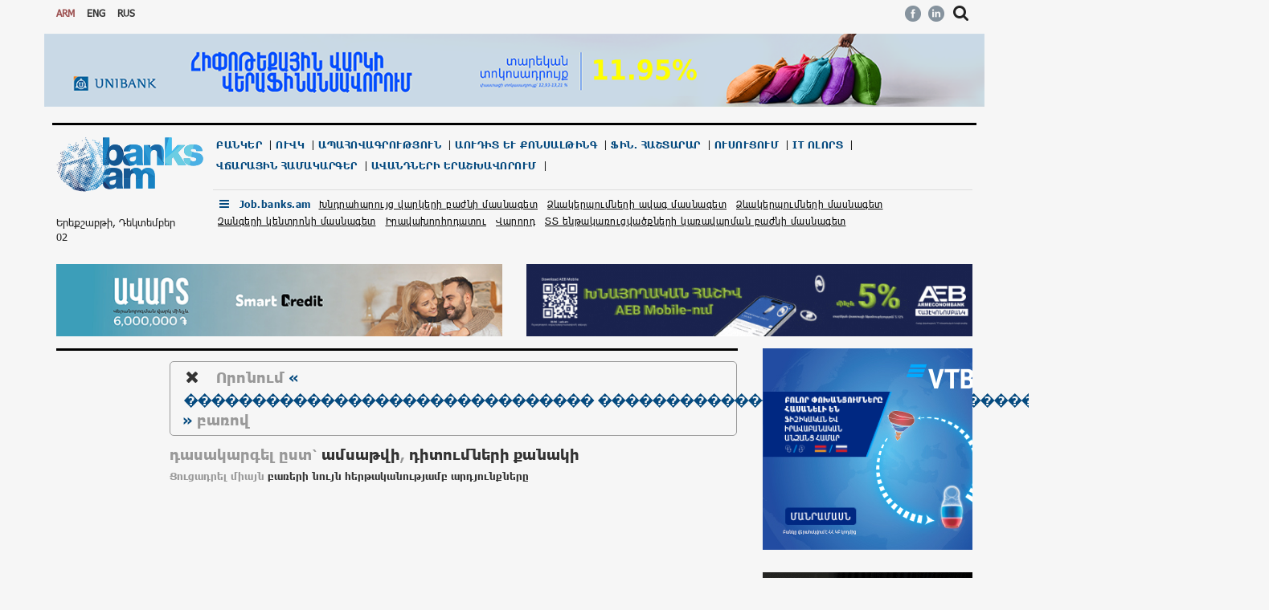

--- FILE ---
content_type: text/html; charset=UTF-8
request_url: https://banks.am/am/search?query=%EF%BF%BD%EF%BF%BD%EF%BF%BD%EF%BF%BD%EF%BF%BD%EF%BF%BD%EF%BF%BD%EF%BF%BD%EF%BF%BD%EF%BF%BD%EF%BF%BD%EF%BF%BD%EF%BF%BD%EF%BF%BD%EF%BF%BD%EF%BF%BD%EF%BF%BD%EF%BF%BD%EF%BF%BD%EF%BF%BD%EF%BF%BD%EF%BF%BD%EF%BF%BD%EF%BF%BD%EF%BF%BD%EF%BF%BD%EF%BF%BD%EF%BF%BD%EF%BF%BD%EF%BF%BD%20%EF%BF%BD%EF%BF%BD%EF%BF%BD%EF%BF%BD%EF%BF%BD%EF%BF%BD%EF%BF%BD%EF%BF%BD%EF%BF%BD%EF%BF%BD%EF%BF%BD%EF%BF%BD%EF%BF%BD%EF%BF%BD%EF%BF%BD%EF%BF%BD%EF%BF%BD%EF%BF%BD%EF%BF%BD%EF%BF%BD%EF%BF%BD%EF%BF%BD%EF%BF%BD%EF%BF%BD%EF%BF%BD%EF%BF%BD%EF%BF%BD%EF%BF%BD%EF%BF%BD%EF%BF%BD%EF%BF%BD%EF%BF%BD%EF%BF%BD%EF%BF%BD%EF%BF%BD%EF%BF%BD%EF%BF%BD%EF%BF%BD%EF%BF%BD%EF%BF%BD%EF%BF%BD%EF%BF%BD%EF%BF%BD%EF%BF%BD%EF%BF%BD%EF%BF%BD%EF%BF%BD%EF%BF%BD%EF%BF%BD%EF%BF%BD%EF%BF%BD%EF%BF%BD%EF%BF%BD%EF%BF%BD%EF%BF%BD%EF%BF%BD%EF%BF%BD%EF%BF%BD%EF%BF%BD%EF%BF%BD%EF%BF%BD%EF%BF%BD%EF%BF%BD%EF%BF%BD%EF%BF%BD%EF%BF%BD%EF%BF%BD%EF%BF%BD%EF%BF%BD%EF%BF%BD%EF%BF%BD%EF%BF%BD
body_size: 16506
content:
<!DOCTYPE html>
<html lang="am">
<head>
	<script>var js_language = 'am'</script>
    <meta charset="utf-8">
    <meta http-equiv="X-UA-Compatible" content="IE=edge">
    <meta name="viewport" content="width=device-width, initial-scale=1">
    <title>Որոնում  «������������������������������ ������������������������������������������������������������������������» բառով - banks.am</title>
    <meta name="description" content="Բիզնես լուրեր Հայաստանից, ֆինանսական լուրեր, բանկեր, աշխատատեղեր, դոլար, եվրո, փոխարժեքներ" />


	<link rel="canonical" href="https://banks.am/am/search" />
	
    <meta property="og:title" content="Որոնում  «������������������������������ ������������������������������������������������������������������������» բառով"/>
    <meta property="og:description" content="Որոնում  «������������������������������ ������������������������������������������������������������������������» բառով"/>
    <meta property="og:type" content="article" />
	<meta property="og:image" content="https://banks.am/static/images/logo_main-share.png"/>
    <meta property="og:url" content="https://banks.am/am/search" />
    <meta property="og:site_name" content="Banks.am"/>
    <meta property="og:author" content="Mediamax"/>

    <meta http-equiv="Cache-control" content="public">
    <link rel="icon" type="image/png" href="/static/partners/banks.png">

    <link rel="stylesheet" href="/assets/css/bootstrap.min.css?v=2">
    <!--<link rel="stylesheet" href="http://maxcdn.bootstrapcdn.com/font-awesome/4.2.0/css/font-awesome.min.css">--> <!-- important - if some symbol lost, uncomment this line and comment the next one -->
    <link rel="stylesheet" href="/assets/css/font-awesome.min.css">
    <link rel="stylesheet" href="https://fonts.googleapis.com/css?family=Noto+Serif">
    <link rel="stylesheet" href="/assets/css/stylesheet-app.css?v=9">
    <link rel="stylesheet" href="/assets/css/stylesheet-home.css">

        <link rel="stylesheet" href="/assets/css/stylesheet-pages.css">
	
    <script src="/assets/js/adriver.core.2.min.js"></script>
    <script src="/assets/js/adriver.core.2.js"></script>
	
    <link rel="stylesheet" href="/assets/css/media-queries.css?v=5">
	
	<!--<script type="text/javascript"> var _gaq = _gaq || [];  _gaq.push(['_setAccount', 'UA-4806486-1']);  _gaq.push(['_trackPageview']); (function() { var ga = document.createElement('script'); ga.type = 'text/javascript'; ga.async = true; ga.src = ('https:' == document.location.protocol ? 'https://ssl' : 'http://www') + '.google-analytics.com/ga.js'; var s = document.getElementsByTagName('script')[0]; s.parentNode.insertBefore(ga, s);})();</script>-->
	
	<!-- Global site tag (gtag.js) - Google Analytics -->
	<!--<script async src="https://www.googletagmanager.com/gtag/js?id=UA-4806486-1"></script>
	<script>
	 window.dataLayer = window.dataLayer || [];
	 function gtag(){dataLayer.push(arguments);}
	 gtag('js', new Date());

	 gtag('config', 'UA-4806486-1');
	</script>-->
	<!-- Google tag (gtag.js) -->
	<script async src="https://www.googletagmanager.com/gtag/js?id=G-SE0EE45QMS"></script>
	<script>
	  window.dataLayer = window.dataLayer || [];
	  function gtag(){dataLayer.push(arguments);}
	  gtag('js', new Date());

	  gtag('config', 'G-SE0EE45QMS');
	</script>
	
	
    <!-- Social network scripts -->
	<div id="fb-root"></div>
<script async defer crossorigin="anonymous" src="https://connect.facebook.net/en_GB/sdk.js#xfbml=1&version=v10.0&appId=259635874058343&autoLogAppEvents=1" nonce="K35sCYXc"></script>
	<!-- Yandex.Metrika counter 
	<script type="text/javascript" >
	  (function(m,e,t,r,i,k,a){m[i]=m[i]||function(){(m[i].a=m[i].a||[]).push(arguments)};
	  m[i].l=1*new Date();k=e.createElement(t),a=e.getElementsByTagName(t)[0],k.async=1,k.src=r,a.parentNode.insertBefore(k,a)})
	  (window, document, "script", "https://mc.yandex.ru/metrika/tag.js", "ym");

	  ym(57525349, "init", {
		   clickmap:true,
		   trackLinks:true,
		   accurateTrackBounce:true,
		   webvisor:true
	  });
	</script>
	<noscript><div><img src="https://mc.yandex.ru/watch/57525349" style="position:absolute; left:-9999px;" alt="" /></div></noscript>-->
	<!-- /Yandex.Metrika counter -->	
	
	<script type="text/javascript" src="https://cdn-static3.com/cdn/push.min.js" async defer id="197f7d44-80fd-4d9c-9f6d-f1d0db4c084f"></script>

		<!-- Start Caramel Native Ads caramel.am/network -->
		<script>window.yaContextCb = window.yaContextCb || []</script>
		<script src="https://yandex.ru/ads/system/context.js" async></script>
		<script>
			const nnlJS = document.createElement('script'); 
			nnlJS.src = "https://ads.caramel.am/nnl.js?ts="+new Date().getTime();
			nnlJS.async = true;
			document.head.appendChild(nnlJS);
		</script>

		<!-- End Caramel Native Ads -->

</head>
<body style="/*background-image: url('/static/images/bckg-banner.jpg');background-attachment: fixed;*/">

	<script crossorigin='anonymous' src='https://yastatic.net/pcode/adfox/loader.js'></script>
	
			
		<style>
			.intext_adf, .inpage_adf {
				 float:none;
				 display: block;
				 margin-bottom: -30px !important;
			}
			
			.news-text .intext_adf, .inpage_adf {
				margin-top: 26px !important;
				margin-bottom: -5px !important;
				float:none !important;
				display: block !important;
			}
			
			@media (max-width:767px)
			{
				.intext_adf, .inpage_adf {
					float: left;
					margin-bottom: 15px!important;
					display: inline;
					margin-bottom: 10px !important;
				}
			}
		</style>
		
    <div id="semi-transparent-cover" style="position: fixed; width:100%; height:100%; opacity: .6; background-color: #000; z-index:10000; display:none"></div><!-- show when mobile menu is open -->
    <div class="visible-xs mobile-top noPrint">
    <div class="banks-info top-rates noPrint">
        <!-- $477.50 E505 R7.6 G585 -->
		    </div>
</div>    <div class="container" style="/*margin-left: 0px*/">
        <!-- mobile menu Start-->
<!--  -->

<style>
.news-row .no-padding {
	padding-left: 15px;
}
</style>

<section class="row" id="mobile-menu-container">
    <nav class="navbar">
        <div class="mobile-top-menu" style="padding:15px">
            <div class="languages">
                                                            <a href="#"><span class="active">ARM</span></a>
                                                                                <a href="/am/lang/en"><span>ENG</span></a>
                                                                                <a href="/am/lang/ru"><span>RUS</span></a>
                                                    <i class="right fa fa-times fa-lg" id="close-mobile-menu" style="padding: 0px;"></i>
            </div>

            <form action="/am/search" method="GET">
                <div class="form-group has-feedback">
                    <input type="text" id="focusable-on-mobile-search-fullscreen" class="form-control" placeholder="" name="query" />
                    <button type="submit" class="form-control-feedback" style="background: transparent; border: none; pointer-events: all;"><i class="fa fa-search" style="padding: 0px;"></i></button>
                </div>
            </form>
            <a id="calendar-link" class="">Օրացույց <b class="caret"></b></a>
			<!--googleoff: index-->	
            <div id="calendar-view" class="bootstrap-calendar" style="margin:7px; width:100%; height:340px; margin: 0 auto; display: none;"></div>
			<!--googleon: index-->
            <nav class="navbar-collapse bs-navbar-collapse no-padding collapse in" role="navigation" aria-expanded="true" style="margin-top: 20px;">
                <ul class="nav navbar-nav responsive-nav main-nav-list text-uppercase top-menu">
                                        																										<li class="dropdown">
							<a href="#" class="dropdown-toggle" data-toggle="dropdown">Բանկեր<b class="caret"></b></a>
							<ul class="dropdown-menu multi-column columns-3">
								<div class="row">
																											
																							<div class="col-sm-3">
													<ul class="multi-column-dropdown">
											                                                        <li>
																														                                                                <a href="/am/banks/ACBA-Credit-Agricole-Bank"><img src="/static/companies/icons/icon_7dcf127d11fd4945d7dd2e401b679992.png"/>ԱԿԲԱ ԲԱՆԿ</a>
                                                                                                                    </li>
														<li class="divider"></li>
														
																														
											                                                        <li>
																														                                                                <a href="/am/banks/ARARATBANK"><img src="/static/companies/icons/icon_de9a476120966c7ee3e189cb5481f239.png"/>ԱՐԱՐԱՏԲԱՆԿ</a>
                                                                                                                    </li>
														<li class="divider"></li>
														
																														
											                                                        <li>
																														                                                                <a href="/am/banks/Ameriabank"><img src="/static/companies/icons/icon_9fc655e0423338ab9c095871798000c7.png"/>Ամերիաբանկ</a>
                                                                                                                    </li>
														<li class="divider"></li>
														
																														
											                                                        <li>
																														                                                                <a href="/am/banks/Amio-Bank"><img src="/static/companies/icons/icon_a7361dc8f49c66d9ba21dbdbb2459374.png"/>Ամիօ Բանկ</a>
                                                                                                                    </li>
														<li class="divider"></li>
														
																								</ul>
												</div>
																														
																							<div class="col-sm-3">
													<ul class="multi-column-dropdown">
											                                                        <li>
																														                                                                <a href="/am/banks/ID-Bank"><img src="/static/companies/icons/icon_684199b457f2b355ae39647212cd85d6.png"/>ԱյԴի Բանկ</a>
                                                                                                                    </li>
														<li class="divider"></li>
														
																														
											                                                        <li>
																														                                                                <a href="/am/banks/Ardshinbank"><img src="/static/companies/icons////112755144121.png"/>Արդշինբանկ</a>
                                                                                                                    </li>
														<li class="divider"></li>
														
																														
											                                                        <li>
																														                                                                <a href="/am/banks/Armswissbank"><img src="/static/companies/icons/favicon_27a0ea0b51d6027011a62a92cc6a6d2f.png"/>Արմսվիսբանկ</a>
                                                                                                                    </li>
														<li class="divider"></li>
														
																														
											                                                        <li>
																														                                                                <a href="/am/banks/Artsakhbank"><img src="/static/companies/icons/favicon_b7146178ef3a5cc65affa945180d4090.png"/>Արցախբանկ</a>
                                                                                                                    </li>
														<li class="divider"></li>
														
																								</ul>
												</div>
																														
																							<div class="col-sm-3">
													<ul class="multi-column-dropdown">
											                                                        <li>
																														                                                                <a href="/am/banks/Byblos-Bank-Armenia"><img src="/static/companies/icons/favicon_7866ed3fc15bbcfc6c21d0508e5c271c.png"/>Բիբլոս Բանկ Արմենիա</a>
                                                                                                                    </li>
														<li class="divider"></li>
														
																														
											                                                        <li>
																														                                                                <a href="/am/banks/Evocabank"><img src="/static/companies/icons/icon_7472db42a0ba00c3c99c24c56200584b.png"/>Էվոկաբանկ</a>
                                                                                                                    </li>
														<li class="divider"></li>
														
																														
											                                                        <li>
																														                                                                <a href="/am/banks/Inecobank"><img src="/static/companies/icons/favicon_baedadad3501e1e1d7f790bcb0d7b282.png"/>Ինեկոբանկ</a>
                                                                                                                    </li>
														<li class="divider"></li>
														
																														
											                                                        <li>
																														                                                                <a href="/am/banks/Converse-Bank"><img src="/static/companies/icons/icon_b0932ebcac658934b088e7dbbc969c00.png"/>Կոնվերս Բանկ</a>
                                                                                                                    </li>
														<li class="divider"></li>
														
																								</ul>
												</div>
																														
																							<div class="col-sm-3">
													<ul class="multi-column-dropdown">
											                                                        <li>
																														                                                                <a href="/am/banks/Armeconombank"><img src="/static/companies/icons/favicon_1b6de2fad790700a8d30dbefdd7040b9.png"/>ՀԱՅԷԿՈՆՈՄԲԱՆԿ</a>
                                                                                                                    </li>
														<li class="divider"></li>
														
																														
											                                                        <li>
																														                                                                <a href="/am/banks/Mellat-Bank"><img src="/static/companies/icons////091149151186.png"/>Մելլաթ Բանկ</a>
                                                                                                                    </li>
														<li class="divider"></li>
														
																														
											                                                        <li>
																														                                                                <a href="/am/banks/Unibank"><img src="/static/companies/icons/favicon_073fd04ea8a06d2c1ae305c4d5e9f3ae.png"/>Յունիբանկ</a>
                                                                                                                    </li>
														<li class="divider"></li>
														
																														
											                                                        <li>
																														                                                                <a href="/am/banks/VTB-Bank-Armenia"><img src="/static/companies/icons/icon_5a8ee6ee29b5852f596b05247c544876.png"/>ՎՏԲ-Հայաստան Բանկ</a>
                                                                                                                    </li>
														<li class="divider"></li>
														
																								</ul>
												</div>
																														
																							<div class="col-sm-3">
													<ul class="multi-column-dropdown">
											                                                        <li>
																														                                                                <a href="/am/banks/Fast-Bank"><img src="/static/companies/icons/icon_225e11d13197fdc0a8b5b1dd8f99976a.png"/>Ֆասթ Բանկ</a>
                                                                                                                    </li>
														<li class="divider"></li>
														
																																				</div>
							</ul>
							<span class="hidden-sm hidden-xs">|</span>
						</li>
						                    																										<li class="dropdown">
							<a href="#" class="dropdown-toggle" data-toggle="dropdown">ՈՒՎԿ<b class="caret"></b></a>
							<ul class="dropdown-menu multi-column columns-3">
								<div class="row">
																											
																							<div class="col-sm-3">
													<ul class="multi-column-dropdown">
											                                                        <li>
																														                                                                <a href="/am/lending/Aregak"><img src="/static/companies/icons/favicon_acc0569acabcdbb2a3604f787f9d5406.png"/>ԱՐԵԳԱԿ</a>
                                                                                                                    </li>
														<li class="divider"></li>
														
																														
											                                                        <li>
																														                                                                <a href="/am/lending/Arfin"><img src="/static/companies/icons/icon_b6bb4adc3a3bbbc2fe613cf88b0c9123.png"/>ԱՐՖԻՆ</a>
                                                                                                                    </li>
														<li class="divider"></li>
														
																														
											                                                        <li>
																														                                                                <a href="/am/lending/Global-Credit"><img src="/static/companies/icons////051311172969.jpg"/>ԳԼՈԲԱԼ ԿՐԵԴԻՏ</a>
                                                                                                                    </li>
														<li class="divider"></li>
														
																														
											                                                        <li>
																														                                                                <a href="/am/lending/Kamurj"><img src="/static/companies/icons/icon_addd0b23287f07fce99cee2583cb7268.png"/>ԿԱՄՈՒՐՋ</a>
                                                                                                                    </li>
														<li class="divider"></li>
														
																								</ul>
												</div>
																														
																							<div class="col-sm-3">
													<ul class="multi-column-dropdown">
											                                                        <li>
																														                                                                <a href="/am/lending/Credit-Concept"><img src="/static/companies/icons/icon_24b07563627f10ddfe64f891c5252ffd.png"/>ԿՐԵԴԻՏ ԿՈՆՑԵՊՏ</a>
                                                                                                                    </li>
														<li class="divider"></li>
														
																														
											                                                        <li>
																														                                                                <a href="/am/lending/SME-Investments"><img src="/static/companies/icons/icon_68042a31cdea696b6dbd5fa96f475899.png"/>Հայաստանի Զարգացման եվ Ներդրումների Կորպորացիա</a>
                                                                                                                    </li>
														<li class="divider"></li>
														
																														
											                                                        <li>
																														                                                                <a href="/am/lending/MyCredit"><img src="/static/companies/icons/icon_dd1b1be2fc7f2f7e50d0ba17773a439d.png"/>ՄԱՅԿՐԵԴԻՏ</a>
                                                                                                                    </li>
														<li class="divider"></li>
														
																														
											                                                        <li>
																														                                                                <a href="/am/lending/Norman-Credit"><img src="/static/companies/icons/icon_4b32a57f43b51e8bac98e33cca350438.png"/>Նորման Կրեդիտ</a>
                                                                                                                    </li>
														<li class="divider"></li>
														
																								</ul>
												</div>
																														
																							<div class="col-sm-3">
													<ul class="multi-column-dropdown">
											                                                        <li>
																														                                                                <a href="/am/lending/Smart-Credit"><img src="/static/companies/icons/icon_da82b1c4d710a0b7a5cdcab72a9d60ae.png"/>Սմարթ Կրեդիտ</a>
                                                                                                                    </li>
														<li class="divider"></li>
														
																														
											                                                        <li>
																														                                                                <a href="/am/lending/CARD-AgroCredit"><img src="/static/companies/icons/favicon_09f9048326f44cbd6f9fd1c3e0b156db.png"/>ՔԱՐԴ ԱգրոԿրեդիտ</a>
                                                                                                                    </li>
														<li class="divider"></li>
														
																														
											                                                        <li>
																														                                                                <a href="/am/lending/Finca"><img src="/static/companies/icons/favicon_ad993d2628cb3191593bbeb85d7270f5.png"/>ՖԻՆՔԱ</a>
                                                                                                                    </li>
														<li class="divider"></li>
														
																														
											                                                        <li>
																														                                                                <a href="/am/lending/Farm-Credit-Armenia"><img src="/static/companies/icons/icon_f39eab3ba112f23a2e56ae369b1ea626.png"/>Ֆարմ Կրեդիտ Արմենիա</a>
                                                                                                                    </li>
														<li class="divider"></li>
														
																								</ul>
												</div>
																																				</div>
							</ul>
							<span class="hidden-sm hidden-xs">|</span>
						</li>
						                    																										<li class="dropdown">
							<a href="#" class="dropdown-toggle" data-toggle="dropdown">Ապահովագրություն<b class="caret"></b></a>
							<ul class="dropdown-menu multi-column columns-3">
								<div class="row">
																											
																							<div class="col-sm-3">
													<ul class="multi-column-dropdown">
											                                                        <li>
																														                                                                <a href="/am/insurance/Armenia-Insurance"><img src="/static/companies/icons/icon_f97efa4536d3dc30ff635b32f6f7216c.png"/>ԱՐՄԵՆԻԱ ԻՆՇՈՒՐԱՆՍ</a>
                                                                                                                    </li>
														<li class="divider"></li>
														
																														
											                                                        <li>
																														                                                                <a href="/am/insurance/Liga-Insurance"><img src="/static/companies/icons/icon_486266156a430cc5d6b2997cc19be588.png"/>ԼԻԳԱ ԻՆՇՈՒՐԱՆՍ</a>
                                                                                                                    </li>
														<li class="divider"></li>
														
																														
											                                                        <li>
																														                                                                <a href="/am/insurance/Nairi-Insurance"><img src="/static/companies/icons/icon_b410f07d5b8cc3218456f3316cb6c5a0.png"/>ՆԱԻՐԻ ԻՆՇՈՒՐԱՆՍ</a>
                                                                                                                    </li>
														<li class="divider"></li>
														
																														
											                                                        <li>
																														                                                                <a href="/am/insurance/Rego-Insurance"><img src="/static/companies/icons/icon_3b10fa7275c40d82bb56bf50456fb495.png"/>ՌԵԳՈ ԻՆՇՈՒՐԱՆՍ</a>
                                                                                                                    </li>
														<li class="divider"></li>
														
																								</ul>
												</div>
																														
																							<div class="col-sm-3">
													<ul class="multi-column-dropdown">
											                                                        <li>
																														                                                                <a href="/am/insurance/Sil-Insurance"><img src="/static/companies/icons/icon_ef824453d8d13d26bca757c5189344a7.png"/>Սիլ Ինշուրանս</a>
                                                                                                                    </li>
														<li class="divider"></li>
														
																																				</div>
							</ul>
							<span class="hidden-sm hidden-xs">|</span>
						</li>
						                    																										<li class="dropdown">
							<a href="#" class="dropdown-toggle" data-toggle="dropdown">Աուդիտ և քոնսալթինգ<b class="caret"></b></a>
							<ul class="dropdown-menu multi-column columns-3">
								<div class="row">
																											
																							<div class="col-sm-3">
													<ul class="multi-column-dropdown">
											                                                        <li>
																														                                                                <a href="/am/audit/Grant-Thornton-Amyot"><img src="/static/companies/icons/favicon_3ffabf154cf51b31480659cf67d32ea7.png"/>Գրանթ Թորնթոն</a>
                                                                                                                    </li>
														<li class="divider"></li>
														
																																				</div>
							</ul>
							<span class="hidden-sm hidden-xs">|</span>
						</li>
						                    																										<li class="dropdown">
							<a href="#" class="dropdown-toggle" data-toggle="dropdown">Ֆին. հաշտարար<b class="caret"></b></a>
							<ul class="dropdown-menu multi-column columns-3">
								<div class="row">
																											
																							<div class="col-sm-3">
													<ul class="multi-column-dropdown">
											                                                        <li>
																														                                                                <a href="/am/fin_mediator/Financial-System-Mediator"><img src="/static/companies/icons/favicon_d89af6188a0dd06146ddb4a7e410846f.png"/>Ֆինանսական Համակարգի Հաշտարար</a>
                                                                                                                    </li>
														<li class="divider"></li>
														
																																				</div>
							</ul>
							<span class="hidden-sm hidden-xs">|</span>
						</li>
						                    																										<li class="dropdown">
							<a href="#" class="dropdown-toggle" data-toggle="dropdown">Ուսուցում<b class="caret"></b></a>
							<ul class="dropdown-menu multi-column columns-3">
								<div class="row">
																											
																							<div class="col-sm-3">
													<ul class="multi-column-dropdown">
											                                                        <li>
																														                                                                <a href="/am/education/humk"><img src="/static/companies/icons/favicon_f5b2283c899cf202d95f4b4f3abe7776.png"/>Հաշվապահության Ուսուցման Միջազգային Կենտրոն</a>
                                                                                                                    </li>
														<li class="divider"></li>
														
																																				</div>
							</ul>
							<span class="hidden-sm hidden-xs">|</span>
						</li>
						                    																										<li class="dropdown">
							<a href="#" class="dropdown-toggle" data-toggle="dropdown">IT ոլորտ<b class="caret"></b></a>
							<ul class="dropdown-menu multi-column columns-3">
								<div class="row">
																											
																							<div class="col-sm-3">
													<ul class="multi-column-dropdown">
											                                                        <li>
																														                                                                <a href="/am/IT/LSOFT"><img src="/static/companies/icons/icon_0a511e7c4c1f0b69eca5e696ffc47f1e.png"/>ԼՍՈՖՏ </a>
                                                                                                                    </li>
														<li class="divider"></li>
														
																																				</div>
							</ul>
							<span class="hidden-sm hidden-xs">|</span>
						</li>
						                    																										<li class="dropdown">
							<a href="#" class="dropdown-toggle" data-toggle="dropdown">Վճարային համակարգեր<b class="caret"></b></a>
							<ul class="dropdown-menu multi-column columns-3">
								<div class="row">
																											
																							<div class="col-sm-3">
													<ul class="multi-column-dropdown">
											                                                        <li>
																														                                                                <a href="/am/payment_systems/EasyPay"><img src="/static/companies/icons/icon_05e8fb6347eda85d3380e67b42e2fc49.png"/>EasyPay</a>
                                                                                                                    </li>
														<li class="divider"></li>
														
																														
											                                                        <li>
																														                                                                <a href="/am/payment_systems/Telcell"><img src="/static/companies/icons/icon_d20f6366e9c5bba0cfdd193af6f0ada3.png"/>Telcell</a>
                                                                                                                    </li>
														<li class="divider"></li>
														
																														
											                                                        <li>
																														                                                                <a href="/am/payment_systems/Idram"><img src="/static/companies/icons/icon_899052495afc753c811f7baab88efdc4.png"/>Իդրամ</a>
                                                                                                                    </li>
														<li class="divider"></li>
														
																																				</div>
							</ul>
							<span class="hidden-sm hidden-xs">|</span>
						</li>
						                    																										<li class="dropdown">
							<a href="#" class="dropdown-toggle" data-toggle="dropdown">Ավանդների երաշխավորում<b class="caret"></b></a>
							<ul class="dropdown-menu multi-column columns-3">
								<div class="row">
																											
																							<div class="col-sm-3">
													<ul class="multi-column-dropdown">
											                                                        <li>
																														                                                                <a href="/am/deposit_guarantees/Deposit-Guarantee-Fund-of-Armenia"><img src="/static/companies/icons/favicon_f2279f0dc90026d5b6931d6bce7922b2.png"/>Ավանդների հատուցումը երաշխավորող հիմնադրամ</a>
                                                                                                                    </li>
														<li class="divider"></li>
														
																																				</div>
							</ul>
							<span class="hidden-sm hidden-xs">|</span>
						</li>
						                                    </ul>
            </nav>
            <div style="padding: 40px 15px;">
                <p><a href="https://job.banks.am/am"><strong>Job.banks.am</strong> </a></p>
                                                                            <p><a href="/am/about"> Նախագծի մասին	</a></p>
                                                                                <p><a href="/am/terms"> Օգտագործման կանոնները	</a></p>
                                                                                <p><a href="/am/contacts"> Կապ	</a></p>
                                                                                <p><a href="/am/https://adver.am/am/advertisement/banks/"> Գովազդ	</a></p>
                                                </div>
        </div>
    </nav>
</section>
<!-- mobile menu End -->
<section class="row hidden-xs noPrint">
	<div class="col-sm-3 languages">

									<a href="#"><span class="active">ARM</span></a>
												<a href="/am/lang/en"><span>ENG</span></a>
												<a href="/am/lang/ru"><span>RUS</span></a>
					
	</div>
	<div class="col-sm-9">
		<div class="left banks-info" style="width: 80%">
			<!--<img src="/static/images/rate_logo.png" style="margin-top: -4px; margin-right: 4px;"/> <strong>NASDAQ OMX: Corp. Brands: </strong>ARBKB2C;<strong> 12,61%</strong> 0; ARBKB2C; -->
						
				
			
		</div>
		<div class="right socialize">
			<a href="https://www.facebook.com/Banksam-%D5%96%D5%AB%D5%B6%D5%A1%D5%B6%D5%BD%D5%A1%D5%AF%D5%A1%D5%B6-%D5%80%D5%A1%D5%B5%D5%A1%D5%BD%D5%BF%D5%A1%D5%B6-189669082760/"><img src="/static/images/fb.png" class="social-icons"/></a>
			<a href="https://www.linkedin.com/company-beta/15241365/"><img src="/static/images/linkedin.png" class="social-icons"/></a>
			<i class="fa fa-search fa-lg" id="desktop-search-button"></i>
			<i class="fa fa-times fa-lg hidden" id="desktop-close-search-button"></i>
		</div>
	</div>
	<!--<div class="col-xs-12">
		<hr style="margin-bottom: 2px;">
	</div>-->
</section>
<section class="row noPrint"> <!-- Top Banner -->
    <div class="col-sm-12 top-banner">
        <!--<img src="/static/images/BNB5DVGDmOQmffB.jpg" class="img-responsive banner-top">-->
        <div data-id="851" class="bncont img-responsive banner-top noPrint"  onclick='ClickBanner(456);' ><a href='https://www.unibank.am/hy/service/mort/7589/' class='links'  target='_blank'  rel='nofollow'><img src="/static/ad/456/am/1469bee2e624fc20ea6afd27e26f015e.png" alt="" class="img-responsive banner-top"></a></div>    </div>
</section>

<section class="row hidden-xs noPrint">
    <form action="/am/search" method="GET" id="desktop-search-id" style="display: none;">
        <div class="col-sm-10">
            <input type="text" id="focusable-on-desktop-search" class="form-control" name="query"/>
        </div>
        <div class="col-sm-2">
            <input type="submit" class="form-control" value="Փնտրել"/>
        </div>
    </form>
</section>
<section class="row">
    <div class="col-sm-12" style="padding-top: 0px;">
        <hr class="under-top-hr small-margin hidden-xs">
        <nav class="navbar">
    <div class="mobile-top-menu">
        <div class="col-lg-2 col-md-3 navbar-header responsive-logo nav-down" id="static-header">
            <div class="col-sm-1 col-xs-2 visible-xs no-padding">
                <button type="button" class="navbar-toggle" id="open-mobile-menu" style="float:none">
                    <span class="icon-bar"></span>
                    <span class="icon-bar"></span>
                    <span class="icon-bar"></span>
                </button>
               
            </div>
            <div class="col-lg-12 col-sm-6 col-xs-5 no-padding">
                <a href="/am" class="navbar-brand center-block">
                    <img src="/static/images/logo_main.png"/>
                </a>
                <p class="hidden-xs">
                    &nbsp;
                </p>
                <p class="hidden-xs">
                    Երեքշաբթի, Դեկտեմբեր 02
                </p>
            </div>
            <div class="col-sm-5 col-xs-5 no-padding visible-xs">
                <div class="right socialize visible-xs">
                    <a href="https://www.facebook.com/Banksam-%D5%96%D5%AB%D5%B6%D5%A1%D5%B6%D5%BD%D5%A1%D5%AF%D5%A1%D5%B6-%D5%80%D5%A1%D5%B5%D5%A1%D5%BD%D5%BF%D5%A1%D5%B6-189669082760/"><img src="/static/images/fb.png" class="social-icons"/></a>
                    <a href="https://www.linkedin.com/company-beta/15241365/"><img src="/static/images/linkedin.png" class="social-icons"/></a>
                    <!---->
                </div>
            </div>


            <form action="/am/search" method="GET" id="search-id" style="display: none; margin-top: 80px;">
                <div class="form-group">
                    <input type="text" id="focusable-on-mobile-search" class="form-control" name="query"/>
                </div>
                <div class="form-group">
                    <input type="submit" class="form-control" value="Փնտրել"/>
                </div>
            </form>

        </div>

        <hr class="visible-xs">
        <div class="col-lg-10 col-md-9">
            <nav class="navbar-collapse bs-navbar-collapse collapse no-padding" role="navigation">
                <ul class="nav navbar-nav responsive-nav main-nav-list text-uppercase top-menu">


                                        																										<li class="dropdown">
							<a href="#" class="dropdown-toggle" data-toggle="dropdown">Բանկեր<b class="caret"></b></a>
							<ul class="dropdown-menu multi-column columns-3">
								<div class="row">
								                                    																		
									                                        <div class="col-sm-3 main-menu-sm-3">
                                                                                            <a href="/am/banks/ACBA-Credit-Agricole-Bank" title="ԱԿԲԱ ԲԱՆԿ"><img src="/static/companies/icons/icon_7dcf127d11fd4945d7dd2e401b679992.png"/>ԱԿԲԱ ԲԱՆԿ</a>
                                                                                        <div class="divider"></div>
                                        </div>
									                                        <div class="col-sm-3 main-menu-sm-3">
                                                                                            <a href="/am/banks/ARARATBANK" title="ԱՐԱՐԱՏԲԱՆԿ"><img src="/static/companies/icons/icon_de9a476120966c7ee3e189cb5481f239.png"/>ԱՐԱՐԱՏԲԱՆԿ</a>
                                                                                        <div class="divider"></div>
                                        </div>
									                                        <div class="col-sm-3 main-menu-sm-3">
                                                                                            <a href="/am/banks/Ameriabank" title="Ամերիաբանկ"><img src="/static/companies/icons/icon_9fc655e0423338ab9c095871798000c7.png"/>Ամերիաբանկ</a>
                                                                                        <div class="divider"></div>
                                        </div>
									                                        <div class="col-sm-3 main-menu-sm-3">
                                                                                            <a href="/am/banks/Amio-Bank" title="Ամիօ Բանկ"><img src="/static/companies/icons/icon_a7361dc8f49c66d9ba21dbdbb2459374.png"/>Ամիօ Բանկ</a>
                                                                                        <div class="divider"></div>
                                        </div>
									                                        <div class="col-sm-3 main-menu-sm-3">
                                                                                            <a href="/am/banks/ID-Bank" title="ԱյԴի Բանկ"><img src="/static/companies/icons/icon_684199b457f2b355ae39647212cd85d6.png"/>ԱյԴի Բանկ</a>
                                                                                        <div class="divider"></div>
                                        </div>
									                                        <div class="col-sm-3 main-menu-sm-3">
                                                                                            <a href="/am/banks/Ardshinbank" title="Արդշինբանկ"><img src="/static/companies/icons////112755144121.png"/>Արդշինբանկ</a>
                                                                                        <div class="divider"></div>
                                        </div>
									                                        <div class="col-sm-3 main-menu-sm-3">
                                                                                            <a href="/am/banks/Armswissbank" title="Արմսվիսբանկ"><img src="/static/companies/icons/favicon_27a0ea0b51d6027011a62a92cc6a6d2f.png"/>Արմսվիսբանկ</a>
                                                                                        <div class="divider"></div>
                                        </div>
									                                        <div class="col-sm-3 main-menu-sm-3">
                                                                                            <a href="/am/banks/Artsakhbank" title="Արցախբանկ"><img src="/static/companies/icons/favicon_b7146178ef3a5cc65affa945180d4090.png"/>Արցախբանկ</a>
                                                                                        <div class="divider"></div>
                                        </div>
									                                        <div class="col-sm-3 main-menu-sm-3">
                                                                                            <a href="/am/banks/Byblos-Bank-Armenia" title="Բիբլոս Բանկ Արմենիա"><img src="/static/companies/icons/favicon_7866ed3fc15bbcfc6c21d0508e5c271c.png"/>Բիբլոս Բանկ Արմենիա</a>
                                                                                        <div class="divider"></div>
                                        </div>
									                                        <div class="col-sm-3 main-menu-sm-3">
                                                                                            <a href="/am/banks/Evocabank" title="Էվոկաբանկ"><img src="/static/companies/icons/icon_7472db42a0ba00c3c99c24c56200584b.png"/>Էվոկաբանկ</a>
                                                                                        <div class="divider"></div>
                                        </div>
									                                        <div class="col-sm-3 main-menu-sm-3">
                                                                                            <a href="/am/banks/Inecobank" title="Ինեկոբանկ"><img src="/static/companies/icons/favicon_baedadad3501e1e1d7f790bcb0d7b282.png"/>Ինեկոբանկ</a>
                                                                                        <div class="divider"></div>
                                        </div>
									                                        <div class="col-sm-3 main-menu-sm-3">
                                                                                            <a href="/am/banks/Converse-Bank" title="Կոնվերս Բանկ"><img src="/static/companies/icons/icon_b0932ebcac658934b088e7dbbc969c00.png"/>Կոնվերս Բանկ</a>
                                                                                        <div class="divider"></div>
                                        </div>
									                                        <div class="col-sm-3 main-menu-sm-3">
                                                                                            <a href="/am/banks/Armeconombank" title="ՀԱՅԷԿՈՆՈՄԲԱՆԿ"><img src="/static/companies/icons/favicon_1b6de2fad790700a8d30dbefdd7040b9.png"/>ՀԱՅԷԿՈՆՈՄԲԱՆԿ</a>
                                                                                        <div class="divider"></div>
                                        </div>
									                                        <div class="col-sm-3 main-menu-sm-3">
                                                                                            <a href="/am/banks/Mellat-Bank" title="Մելլաթ Բանկ"><img src="/static/companies/icons////091149151186.png"/>Մելլաթ Բանկ</a>
                                                                                        <div class="divider"></div>
                                        </div>
									                                        <div class="col-sm-3 main-menu-sm-3">
                                                                                            <a href="/am/banks/Unibank" title="Յունիբանկ"><img src="/static/companies/icons/favicon_073fd04ea8a06d2c1ae305c4d5e9f3ae.png"/>Յունիբանկ</a>
                                                                                        <div class="divider"></div>
                                        </div>
									                                        <div class="col-sm-3 main-menu-sm-3">
                                                                                            <a href="/am/banks/VTB-Bank-Armenia" title="ՎՏԲ-Հայաստան Բանկ"><img src="/static/companies/icons/icon_5a8ee6ee29b5852f596b05247c544876.png"/>ՎՏԲ-Հայաստան Բանկ</a>
                                                                                        <div class="divider"></div>
                                        </div>
									                                        <div class="col-sm-3 main-menu-sm-3">
                                                                                            <a href="/am/banks/Fast-Bank" title="Ֆասթ Բանկ"><img src="/static/companies/icons/icon_225e11d13197fdc0a8b5b1dd8f99976a.png"/>Ֆասթ Բանկ</a>
                                                                                        <div class="divider"></div>
                                        </div>
																		
																</div>
							</ul>
							<span class="hidden-sm hidden-xs">|</span>
						</li>
						                    																										<li class="dropdown">
							<a href="#" class="dropdown-toggle" data-toggle="dropdown">ՈՒՎԿ<b class="caret"></b></a>
							<ul class="dropdown-menu multi-column columns-3">
								<div class="row">
								                                    																		
									                                        <div class="col-sm-3 main-menu-sm-3">
                                                                                            <a href="/am/lending/Aregak" title="ԱՐԵԳԱԿ"><img src="/static/companies/icons/favicon_acc0569acabcdbb2a3604f787f9d5406.png"/>ԱՐԵԳԱԿ</a>
                                                                                        <div class="divider"></div>
                                        </div>
									                                        <div class="col-sm-3 main-menu-sm-3">
                                                                                            <a href="/am/lending/Arfin" title="ԱՐՖԻՆ"><img src="/static/companies/icons/icon_b6bb4adc3a3bbbc2fe613cf88b0c9123.png"/>ԱՐՖԻՆ</a>
                                                                                        <div class="divider"></div>
                                        </div>
									                                        <div class="col-sm-3 main-menu-sm-3">
                                                                                            <a href="/am/lending/Global-Credit" title="ԳԼՈԲԱԼ ԿՐԵԴԻՏ"><img src="/static/companies/icons////051311172969.jpg"/>ԳԼՈԲԱԼ ԿՐԵԴԻՏ</a>
                                                                                        <div class="divider"></div>
                                        </div>
									                                        <div class="col-sm-3 main-menu-sm-3">
                                                                                            <a href="/am/lending/Kamurj" title="ԿԱՄՈՒՐՋ"><img src="/static/companies/icons/icon_addd0b23287f07fce99cee2583cb7268.png"/>ԿԱՄՈՒՐՋ</a>
                                                                                        <div class="divider"></div>
                                        </div>
									                                        <div class="col-sm-3 main-menu-sm-3">
                                                                                            <a href="/am/lending/Credit-Concept" title="ԿՐԵԴԻՏ ԿՈՆՑԵՊՏ"><img src="/static/companies/icons/icon_24b07563627f10ddfe64f891c5252ffd.png"/>ԿՐԵԴԻՏ ԿՈՆՑԵՊՏ</a>
                                                                                        <div class="divider"></div>
                                        </div>
									                                        <div class="col-sm-3 main-menu-sm-3">
                                                                                            <a href="/am/lending/SME-Investments" title="Հայաստանի Զարգացման եվ Ներդրումների Կորպորացիա"><img src="/static/companies/icons/icon_68042a31cdea696b6dbd5fa96f475899.png"/>Հայաստանի Զարգացման եվ Ներդրումների Կորպորացիա</a>
                                                                                        <div class="divider"></div>
                                        </div>
									                                        <div class="col-sm-3 main-menu-sm-3">
                                                                                            <a href="/am/lending/MyCredit" title="ՄԱՅԿՐԵԴԻՏ"><img src="/static/companies/icons/icon_dd1b1be2fc7f2f7e50d0ba17773a439d.png"/>ՄԱՅԿՐԵԴԻՏ</a>
                                                                                        <div class="divider"></div>
                                        </div>
									                                        <div class="col-sm-3 main-menu-sm-3">
                                                                                            <a href="/am/lending/Norman-Credit" title="Նորման Կրեդիտ"><img src="/static/companies/icons/icon_4b32a57f43b51e8bac98e33cca350438.png"/>Նորման Կրեդիտ</a>
                                                                                        <div class="divider"></div>
                                        </div>
									                                        <div class="col-sm-3 main-menu-sm-3">
                                                                                            <a href="/am/lending/Smart-Credit" title="Սմարթ Կրեդիտ"><img src="/static/companies/icons/icon_da82b1c4d710a0b7a5cdcab72a9d60ae.png"/>Սմարթ Կրեդիտ</a>
                                                                                        <div class="divider"></div>
                                        </div>
									                                        <div class="col-sm-3 main-menu-sm-3">
                                                                                            <a href="/am/lending/CARD-AgroCredit" title="ՔԱՐԴ ԱգրոԿրեդիտ"><img src="/static/companies/icons/favicon_09f9048326f44cbd6f9fd1c3e0b156db.png"/>ՔԱՐԴ ԱգրոԿրեդիտ</a>
                                                                                        <div class="divider"></div>
                                        </div>
									                                        <div class="col-sm-3 main-menu-sm-3">
                                                                                            <a href="/am/lending/Finca" title="ՖԻՆՔԱ"><img src="/static/companies/icons/favicon_ad993d2628cb3191593bbeb85d7270f5.png"/>ՖԻՆՔԱ</a>
                                                                                        <div class="divider"></div>
                                        </div>
									                                        <div class="col-sm-3 main-menu-sm-3">
                                                                                            <a href="/am/lending/Farm-Credit-Armenia" title="Ֆարմ Կրեդիտ Արմենիա"><img src="/static/companies/icons/icon_f39eab3ba112f23a2e56ae369b1ea626.png"/>Ֆարմ Կրեդիտ Արմենիա</a>
                                                                                        <div class="divider"></div>
                                        </div>
																		
																</div>
							</ul>
							<span class="hidden-sm hidden-xs">|</span>
						</li>
						                    																										<li class="dropdown">
							<a href="#" class="dropdown-toggle" data-toggle="dropdown">Ապահովագրություն<b class="caret"></b></a>
							<ul class="dropdown-menu multi-column columns-3">
								<div class="row">
								                                    																		
									                                        <div class="col-sm-3 main-menu-sm-3">
                                                                                            <a href="/am/insurance/Armenia-Insurance" title="ԱՐՄԵՆԻԱ ԻՆՇՈՒՐԱՆՍ"><img src="/static/companies/icons/icon_f97efa4536d3dc30ff635b32f6f7216c.png"/>ԱՐՄԵՆԻԱ ԻՆՇՈՒՐԱՆՍ</a>
                                                                                        <div class="divider"></div>
                                        </div>
									                                        <div class="col-sm-3 main-menu-sm-3">
                                                                                            <a href="/am/insurance/Liga-Insurance" title="ԼԻԳԱ ԻՆՇՈՒՐԱՆՍ"><img src="/static/companies/icons/icon_486266156a430cc5d6b2997cc19be588.png"/>ԼԻԳԱ ԻՆՇՈՒՐԱՆՍ</a>
                                                                                        <div class="divider"></div>
                                        </div>
									                                        <div class="col-sm-3 main-menu-sm-3">
                                                                                            <a href="/am/insurance/Nairi-Insurance" title="ՆԱԻՐԻ ԻՆՇՈՒՐԱՆՍ"><img src="/static/companies/icons/icon_b410f07d5b8cc3218456f3316cb6c5a0.png"/>ՆԱԻՐԻ ԻՆՇՈՒՐԱՆՍ</a>
                                                                                        <div class="divider"></div>
                                        </div>
									                                        <div class="col-sm-3 main-menu-sm-3">
                                                                                            <a href="/am/insurance/Rego-Insurance" title="ՌԵԳՈ ԻՆՇՈՒՐԱՆՍ"><img src="/static/companies/icons/icon_3b10fa7275c40d82bb56bf50456fb495.png"/>ՌԵԳՈ ԻՆՇՈՒՐԱՆՍ</a>
                                                                                        <div class="divider"></div>
                                        </div>
									                                        <div class="col-sm-3 main-menu-sm-3">
                                                                                            <a href="/am/insurance/Sil-Insurance" title="Սիլ Ինշուրանս"><img src="/static/companies/icons/icon_ef824453d8d13d26bca757c5189344a7.png"/>Սիլ Ինշուրանս</a>
                                                                                        <div class="divider"></div>
                                        </div>
																		
																</div>
							</ul>
							<span class="hidden-sm hidden-xs">|</span>
						</li>
						                    																										<li class="dropdown">
							<a href="#" class="dropdown-toggle" data-toggle="dropdown">Աուդիտ և քոնսալթինգ<b class="caret"></b></a>
							<ul class="dropdown-menu multi-column columns-3">
								<div class="row">
								                                    																		
									                                        <div class="col-sm-3 main-menu-sm-3">
                                                                                            <a href="/am/audit/Grant-Thornton-Amyot" title="Գրանթ Թորնթոն"><img src="/static/companies/icons/favicon_3ffabf154cf51b31480659cf67d32ea7.png"/>Գրանթ Թորնթոն</a>
                                                                                        <div class="divider"></div>
                                        </div>
																		
																</div>
							</ul>
							<span class="hidden-sm hidden-xs">|</span>
						</li>
						                    																										<li class="dropdown">
							<a href="#" class="dropdown-toggle" data-toggle="dropdown">Ֆին. հաշտարար<b class="caret"></b></a>
							<ul class="dropdown-menu multi-column columns-3">
								<div class="row">
								                                    																		
									                                        <div class="col-sm-3 main-menu-sm-3">
                                                                                            <a href="/am/fin_mediator/Financial-System-Mediator" title="Ֆինանսական Համակարգի Հաշտարար"><img src="/static/companies/icons/favicon_d89af6188a0dd06146ddb4a7e410846f.png"/>Ֆինանսական Համակարգի Հաշտարար</a>
                                                                                        <div class="divider"></div>
                                        </div>
																		
																</div>
							</ul>
							<span class="hidden-sm hidden-xs">|</span>
						</li>
						                    																										<li class="dropdown">
							<a href="#" class="dropdown-toggle" data-toggle="dropdown">Ուսուցում<b class="caret"></b></a>
							<ul class="dropdown-menu multi-column columns-3">
								<div class="row">
								                                    																		
									                                        <div class="col-sm-3 main-menu-sm-3">
                                                                                            <a href="/am/education/humk" title="Հաշվապահության Ուսուցման Միջազգային Կենտրոն"><img src="/static/companies/icons/favicon_f5b2283c899cf202d95f4b4f3abe7776.png"/>Հաշվապահության Ուսուցման Միջազգային Կենտրոն</a>
                                                                                        <div class="divider"></div>
                                        </div>
																		
																</div>
							</ul>
							<span class="hidden-sm hidden-xs">|</span>
						</li>
						                    																										<li class="dropdown">
							<a href="#" class="dropdown-toggle" data-toggle="dropdown">IT ոլորտ<b class="caret"></b></a>
							<ul class="dropdown-menu multi-column columns-3">
								<div class="row">
								                                    																		
									                                        <div class="col-sm-3 main-menu-sm-3">
                                                                                            <a href="/am/IT/LSOFT" title="ԼՍՈՖՏ "><img src="/static/companies/icons/icon_0a511e7c4c1f0b69eca5e696ffc47f1e.png"/>ԼՍՈՖՏ </a>
                                                                                        <div class="divider"></div>
                                        </div>
																		
																</div>
							</ul>
							<span class="hidden-sm hidden-xs">|</span>
						</li>
						                    																										<li class="dropdown">
							<a href="#" class="dropdown-toggle" data-toggle="dropdown">Վճարային համակարգեր<b class="caret"></b></a>
							<ul class="dropdown-menu multi-column columns-3">
								<div class="row">
								                                    																		
									                                        <div class="col-sm-3 main-menu-sm-3">
                                                                                            <a href="/am/payment_systems/EasyPay" title="EasyPay"><img src="/static/companies/icons/icon_05e8fb6347eda85d3380e67b42e2fc49.png"/>EasyPay</a>
                                                                                        <div class="divider"></div>
                                        </div>
									                                        <div class="col-sm-3 main-menu-sm-3">
                                                                                            <a href="/am/payment_systems/Telcell" title="Telcell"><img src="/static/companies/icons/icon_d20f6366e9c5bba0cfdd193af6f0ada3.png"/>Telcell</a>
                                                                                        <div class="divider"></div>
                                        </div>
									                                        <div class="col-sm-3 main-menu-sm-3">
                                                                                            <a href="/am/payment_systems/Idram" title="Իդրամ"><img src="/static/companies/icons/icon_899052495afc753c811f7baab88efdc4.png"/>Իդրամ</a>
                                                                                        <div class="divider"></div>
                                        </div>
																		
																</div>
							</ul>
							<span class="hidden-sm hidden-xs">|</span>
						</li>
						                    																										<li class="dropdown">
							<a href="#" class="dropdown-toggle" data-toggle="dropdown">Ավանդների երաշխավորում<b class="caret"></b></a>
							<ul class="dropdown-menu multi-column columns-3">
								<div class="row">
								                                    																		
									                                        <div class="col-sm-3 main-menu-sm-3">
                                                                                            <a href="/am/deposit_guarantees/Deposit-Guarantee-Fund-of-Armenia" title="Ավանդների հատուցումը երաշխավորող հիմնադրամ"><img src="/static/companies/icons/favicon_f2279f0dc90026d5b6931d6bce7922b2.png"/>Ավանդների հատուցումը երաշխավորող հիմնադրամ</a>
                                                                                        <div class="divider"></div>
                                        </div>
																		
																</div>
							</ul>
							<span class="hidden-sm hidden-xs">|</span>
						</li>
						                                    </ul>
            </nav>
            <hr class="hidden-xs hidden-sm">
            <div class="col-md-12 job-banks-posts no-padding">
                <button type="button" class="navbar-toggle navbar-toggle-jobs no-padding" data-toggle="collapse" data-target=".bs-navbar-jobs-collapse">
                    <i class="fa fa-chevron-circle-down fa-lg"></i>
                </button>
                <a href="#" class="job-banks-link hidden-md hidden-sm hidden-lg" data-toggle="collapse" data-target=".bs-navbar-jobs-collapse">job.<strong>banks.am</strong></a>
                <nav class="navbar-collapse bs-navbar-jobs-collapse collapse no-padding" role="navigation">
                    <ul class="nav navbar-nav navbar-right responsive-nav main-nav-list">
                        <li class="hidden-xs" id="home">
                            <!--<a href="https://job.banks.am" class="job-banks-link"><i class="fa fa-bars fa-lg"></i>Job.banks.am</a>-->
                            <a href="#" class="job-banks-link" id="job-banks-top-link"><i class="fa fa-bars fa-lg"></i></a>
                            <a href="https://job.banks.am/am" class="job-banks-link" id="job-banks-top-link" target="_blank">Job.banks.am</a>
                        </li>

                                                                            <li class="job-banks">
                                <a href="https://job.banks.am/am/vacancy/32661" target="_blank">Խնդրահարույց վարկերի բաժնի մասնագետ</a>
                            </li>
                                                    <li class="job-banks">
                                <a href="https://job.banks.am/am/vacancy/32660" target="_blank">Ձևակերպումների ավագ մասնագետ</a>
                            </li>
                                                    <li class="job-banks">
                                <a href="https://job.banks.am/am/vacancy/32659" target="_blank">Ձևակերպումների մասնագետ</a>
                            </li>
                                                    <li class="job-banks">
                                <a href="https://job.banks.am/am/vacancy/32658" target="_blank">Զանգերի կենտրոնի մասնագետ</a>
                            </li>
                                                    <li class="job-banks">
                                <a href="https://job.banks.am/am/vacancy/32657" target="_blank">Իրավախորհրդատու</a>
                            </li>
                                                    <li class="job-banks">
                                <a href="https://job.banks.am/am/vacancy/32656" target="_blank">Վարորդ</a>
                            </li>
                                                    <li class="job-banks">
                                <a href="https://job.banks.am/am/vacancy/32655" target="_blank">ՏՏ ենթակառուցվածքների կառավարման բաժնի մասնագետ</a>
                            </li>
                                                    <li class="job-banks">
                                <a href="https://job.banks.am/am/vacancy/32654" target="_blank">Անձնական հայտերի կարգավորման բաժնի մասնագետ</a>
                            </li>
                                                    <li class="job-banks">
                                <a href="https://job.banks.am/am/vacancy/32653" target="_blank">Ակտուար</a>
                            </li>
                                            </ul>
					<div class="job-companies-on-top" id="job-companies-on-top" style="display: none">
						<div class="icon_item col-sm-1 no-padding">
							<div class="">
								<a href="#" class="job-banks-link" id="job-banks-top-link-close" style="white-space:nowrap;">
									<i class="fa fa-times fa-lg" id="desktop-close-search-button"></i>Job.banks.am
								</a>
							</div>
						</div>
						<div class="col-sm-11" style="padding-left: 35px;">
																						<div class="col-md-job-icons col-sm-4 col-xs-6 icon_item job-icons-in-menu">
									<div class="contain">
										<a href="https://job.banks.am/am/company/9662/vacancies" target="_blank">
											<img src="/static/job_users/823c9dc7eaf897c1991e747f17e5a328.jpg" class="img-responsive img-thumbnail"/>
											<div class="absolute label-on-icon"><p>1 առաջարկ</p></div>
										</a>
									</div>
								</div>
															<div class="col-md-job-icons col-sm-4 col-xs-6 icon_item job-icons-in-menu">
									<div class="contain">
										<a href="https://job.banks.am/am/company/3817/vacancies" target="_blank">
											<img src="/static/job_users/3258590aa6614617cb0b67e5b66c43a6.jpg" class="img-responsive img-thumbnail"/>
											<div class="absolute label-on-icon"><p>2 առաջարկ</p></div>
										</a>
									</div>
								</div>
															<div class="col-md-job-icons col-sm-4 col-xs-6 icon_item job-icons-in-menu">
									<div class="contain">
										<a href="https://job.banks.am/am/company/13438/vacancies" target="_blank">
											<img src="/static/job_users/021016152525.jpg" class="img-responsive img-thumbnail"/>
											<div class="absolute label-on-icon"><p>1 առաջարկ</p></div>
										</a>
									</div>
								</div>
															<div class="col-md-job-icons col-sm-4 col-xs-6 icon_item job-icons-in-menu">
									<div class="contain">
										<a href="https://job.banks.am/am/company/15405/vacancies" target="_blank">
											<img src="/static/job_users/2ac0b31e948111735219500f6c32ba03.jpg" class="img-responsive img-thumbnail"/>
											<div class="absolute label-on-icon"><p>6 առաջարկ</p></div>
										</a>
									</div>
								</div>
															<div class="col-md-job-icons col-sm-4 col-xs-6 icon_item job-icons-in-menu">
									<div class="contain">
										<a href="https://job.banks.am/am/company/15412/vacancies" target="_blank">
											<img src="/static/job_users/a2d1eb358a6d93b8cf085253194bc85f.jpg" class="img-responsive img-thumbnail"/>
											<div class="absolute label-on-icon"><p>4 առաջարկ</p></div>
										</a>
									</div>
								</div>
															<div class="col-md-job-icons col-sm-4 col-xs-6 icon_item job-icons-in-menu">
									<div class="contain">
										<a href="https://job.banks.am/am/company/13501/vacancies" target="_blank">
											<img src="/static/job_users/ecb10e4e52fdf634f14ffd3cb9613f1f.jpg" class="img-responsive img-thumbnail"/>
											<div class="absolute label-on-icon"><p>3 առաջարկ</p></div>
										</a>
									</div>
								</div>
													</div>
					</div>
                </nav>
            </div>

        </div>
        <hr class="hidden-sm">
    </div>
</nav>    </div>
</section>

<section class="row hidden-xs noPrint">
    <div class="col-sm-6">
        <!-- <a href="#" target="_blank"><img src="/static/images/osYkFyLKWftgImm.jpg" class="img-responsive banner-dual"></a> -->
        <div data-id="854" class="bncont img-responsive banner-dual noPrint"  onclick='ClickBanner(398);' ><a href='https://www.smartcredit.am/hy/renovation-0' class='links'  target='_blank'  rel='nofollow'><img src="/static/ad/398/am/de1eda1df3482c9e05aa9c69229cb0cf.jpg" alt="" class="img-responsive banner-dual"></a></div>    </div>
    <div class="col-sm-6">
        <!-- <a href="#" target="_blank"><img src="/static/images/6VeUnUhUOC06Pn2.jpg" class="img-responsive banner-dual"></a> -->
        <div data-id="855" class="bncont img-responsive banner-dual noPrint"  onclick='ClickBanner(436);' ><a href='https://www.aeb.am/hy/individual/account/savings-account' class='links'  target='_blank'  rel='nofollow'><img src="/static/ad/436/am/7c9129884c26623bce28e1429002613c.gif" alt="" class="img-responsive banner-dual"></a></div>    </div>
</section>        
        <section class="row page-content">

            <div class="col-lg-9 col-md-9">
                <hr class="under-top-hr hidden-xs">
                <div class="newsfeed">
                                            <div class="col-lg-10 col-lg-push-2 col-md-12 no-padding">
                            <form action="/am/search" method="get">
                                <div class="keyword-line">
                                    <i class="fa fa-times fa-lg" aria-hidden="true" id="new-search"></i>
                                    <strong>Որոնում  <span class="highlight">«
                                        <input type="text" name="query" value="������������������������������ ������������������������������������������������������������������������" id="new-search-input" onkeypress="this.style.width = ((this.value.length + 1) * 15) + 'px';" />
                                    »</span> բառով</strong>
                                </div>
                            </form>
                            <div class="sortline">
								<strong><!--111 համընկնում. -->դասակարգել ըստ՝ <a href="https://banks.am/am/search?query=������������������������������ ������������������������������������������������������������������������&sortby=date&page=">ամսաթվի</a>, <a href="https://banks.am/am/search?query=������������������������������ ������������������������������������������������������������������������&sortby=popularity&page=">դիտումների քանակի</a></strong></br>
								<strong style="font-size: 12px"> Ցուցադրել միայն <a href="/am/search-by-tag?query=������������������������������ ������������������������������������������������������������������������">բառերի նույն հերթականությամբ արդյունքները</a></strong>
							</div>
                        </div>
                                        <div class="search">

                                            </div>

                    <div class="clearfix"></div>

                    <div class="text-center">
                        <ul class="pagination center">
                            

                        </ul>
                    </div>
                </div>
            </div>


            <div class="col-lg-3 col-md-3">
                <div class="banner">
                    <!-- <section class="row noPrint">
                                            </section> -->

<section class="row noPrint">
    <!-- if index page this show this one -->
    <div class="col-md-12 item">
        <!-- <a href="#" target="_blank"><img src="/static/images/xJff30PSGIAaS6Q.jpg" class="img-responsive"></a>-->
        <div data-id="856" class="bncont img-responsive right-banner noPrint"  onclick='ClickBanner(304);' ><iframe id='ads_304_65389' class="ad-iframe" src="/static/ad/304/am/index.html?time=1764703427" width="288" height="251" frameborder="0" onload='iframeclick_304_65389()'></iframe>
            <script>
                function iframeclick_304_65389() {
                    document.getElementById('ads_304_65389').contentWindow.document.body.onclick = function() {
                       ClickBanner(304);
                    }
                }
            </script>
            </div>    </div>
    <div class="col-md-12 item">
        <!-- <a href="#" target="_blank"><img src="/static/images/Ht6W9CeDPF27rT9.jpg" class="img-responsive"></a>-->
        <div data-id="857" class="bncont img-responsive right-banner noPrint"  onclick='ClickBanner(435);' ><a href='https://www.amiobank.am/news/281?utm_source=banks_am&utm_medium=native_banners&utm_campaign=card_cashback' class='links'  target='_blank'  rel='nofollow'><img src="/static/ad/435/am/97052c88caebe6d33f6e7d8944826313.gif" alt="" class="img-responsive right-banner"></a></div>    </div>
    <div class="col-md-12 item">
        <!-- <a href="#" target="_blank"><img src="/static/images/hreFw5TifFrD7Kp.jpg" class="img-responsive"></a>-->
        <div data-id="858" class="bncont img-responsive right-banner noPrint"  onclick='ClickBanner(428);' ><iframe id='ads_428_23696' class="ad-iframe" src="/static/ad/428/am/index.html?time=1764703427" width="288" height="251" frameborder="0" onload='iframeclick_428_23696()'></iframe>
            <script>
                function iframeclick_428_23696() {
                    document.getElementById('ads_428_23696').contentWindow.document.body.onclick = function() {
                       ClickBanner(428);
                    }
                }
            </script>
            </div>    </div>
    <div class="col-md-12 item">
        <!-- <a href="http://svetsky.ru/novosti/2729-kazan-i-parizh-podpisali-soglashenie-v-sfere-razvitiya-turizma" target="_blank">
            <img src="/static/images/p9gvTQSu6JRrrFE.JPG" class="img-responsive">
        </a>-->
        <div data-id="859" class="bncont img-responsive right-banner noPrint"  onclick='ClickBanner(442);' ><a href='https://www.idram.am/cashlesspayments?Search=&ThematicId=147&filterBy=3&utm_source=banks_am&utm_medium=d2&utm_campaign=rl-white' class='links'  target='_blank'  rel='nofollow'><img src="/static/ad/442/am/15747dc17110193a6811c842aef9f34c.png" alt="" class="img-responsive right-banner"></a></div>    </div>
</section>                </div>
            </div>

        </section>

        <section class="row marg-top-bott-15 noPrint">
    <div class="col-md-6 col-sm-12">
        <!--<a href="#" target="_blank"><img src="/static/images/osYkFyLKWftgImm.jpg" class="img-responsive banner-dual"></a>-->
        <div data-id="860" class="bncont img-responsive banner-dual noPrint"  onclick='ClickBanner(438);' ><a href='https://ingoarmenia.am/insurances/car/appa/buy/calculator' class='links'  target='_blank'  rel='nofollow'><img src="/static/ad/438/am/dc7285631590580563bdbd44b0e5a3e7.gif" alt="" class="img-responsive banner-dual"></a></div>    </div>
    <div class="col-md-6 col-sm-12">
        <!-- <a href="#" target="_blank"><img src="/static/images/6VeUnUhUOC06Pn2.jpg" class="img-responsive banner-dual"></a> -->
        <div data-id="861" class="bncont img-responsive banner-dual noPrint"  onclick='ClickBanner(452);' ><a href='https://forms.gle/94ufe8uoTeT2pj9QA' class='links'  target='_blank'  rel='nofollow'><img src="/static/ad/452/am/a2660ae6c5e0782ed8c75f23277a2df3.jpg" alt="" class="img-responsive banner-dual"></a></div>    </div>
</section>

        <section class="row noPrint /*news-block*/">
    <div class="col-sm-12 most-read-conatiners visible-xs" style="padding:10px">
        <hr class="under-top-hr">
        <h5 class="strong text-uppercase" style="margin: 10px 0px 15px 0px">Ամենաընթերցվածը</h5>
        <ul class="nav nav-tabs nav-justified text-uppercase">
            <li class="active"><a data-toggle="tab" href="#menu0">Այսօրվա</a></li>
            <li><a data-toggle="tab" href="#menu1">Շաբաթվա</a></li>
            <li><a data-toggle="tab" href="#menu2">Ամսվա</a></li>
        </ul>
        <div class="tab-content">
            <div id="menu0" class="tab-pane fade active in">

                                    <div class="most-read-divs top-divs-bottom-line">
                        <div>
                            <p class="info"><span class="datetime">02.12.2025 | 10:10</span><span class="text-uppercase highlight small-padding">
                                    <a href="/am/news/2">
                                        Նորություններ                                    </a></span></p>
                            <p class="most-read-divs-title"><a href="https://banks.am/am/news/newsfeed/30010">S&amp;P Global Ratings-ն ԱյԴԻ Բանկ ՓԲԸ-ին տրամադրել է &laquo;BB-&raquo; երկարաժամկետ եւ &laquo;B&raquo; կարճաժամկետ վարկանիշ</a></p>
                        </div>
                    </div>
                                    <div class="most-read-divs top-divs-bottom-line">
                        <div>
                            <p class="info"><span class="datetime">02.12.2025 | 11:00</span><span class="text-uppercase highlight small-padding">
                                    <a href="/am/news/2">
                                        Նորություններ                                    </a></span></p>
                            <p class="most-read-divs-title"><a href="https://banks.am/am/news/newsfeed/30011">Euromoney-ն երկրորդ տարին անընդմեջ Ամերիաբանկը ճանաչել է ՀՀ լավագույն բանկն անշարժ գույքի ոլորտում</a></p>
                        </div>
                    </div>
                                    <div class="most-read-divs top-divs-bottom-line">
                        <div>
                            <p class="info"><span class="datetime">02.12.2025 | 11:20</span><span class="text-uppercase highlight small-padding">
                                    <a href="/am/news/2">
                                        Նորություններ                                    </a></span></p>
                            <p class="most-read-divs-title"><a href="https://banks.am/am/news/newsfeed/30012">Ստացեք աշխատավարձ Յունիբանկի քարտով եւ շահեք 1 000 000 դրամ</a></p>
                        </div>
                    </div>
                
            </div>
            <div id="menu1" class="tab-pane fade">

                                    <div class="most-read-divs top-divs-bottom-line">
                        <div>
                            <p class="info"><span class="datetime">27.11.2025 | 14:22</span><span class="text-uppercase highlight small-padding">
                                    <a href="/am/news/2">
                                        Նորություններ                                    </a></span></p>
                            <p class="most-read-divs-title"><a href="https://banks.am/am/news/newsfeed/29994">&laquo;Ինթելլիջենթ Մենեջմենթ&raquo; հոլդինգը մեկնարկում է &laquo;Վարդանանց-Քըրք Քըրքորյան&raquo; բժշկական կենտրոնի նախագիծը</a></p>
                        </div>
                    </div>
                                    <div class="most-read-divs top-divs-bottom-line">
                        <div>
                            <p class="info"><span class="datetime">26.11.2025 | 13:45</span><span class="text-uppercase highlight small-padding">
                                    <a href="/am/news/2">
                                        Նորություններ                                    </a></span></p>
                            <p class="most-read-divs-title"><a href="https://banks.am/am/news/newsfeed/29984">IDBank-ի ներկայացուցիչը՝ ICC Բանկային հանձնաժողովի՝ երաշխիքների հարցերով Աշխատանքային խմբի համանախագահ</a></p>
                        </div>
                    </div>
                                    <div class="most-read-divs top-divs-bottom-line">
                        <div>
                            <p class="info"><span class="datetime">26.11.2025 | 17:06</span><span class="text-uppercase highlight small-padding">
                                    <a href="/am/news/2">
                                        Նորություններ                                    </a></span></p>
                            <p class="most-read-divs-title"><a href="https://banks.am/am/news/newsfeed/29989">Հայաստանը ներկայացվել է GALA 2025 միջազգային հարթակում</a></p>
                        </div>
                    </div>
                
            </div>
            <div id="menu2" class="tab-pane fade">

                                    <div class="most-read-divs top-divs-bottom-line">
                        <div>
                            <p class="info"><span class="datetime">11.11.2025 | 14:50</span><span class="text-uppercase highlight small-padding">
                                    <a href="/am/news/6">
                                        Հարցազրույցներ                                    </a></span></p>
                            <p class="most-read-divs-title"><a href="https://banks.am/am/news/interviews/29905">Կարեն Եղիազարյան. Կանաչ ֆինանսավորումը տնտեսության կայուն զարգացման շարժիչն է</a></p>
                        </div>
                    </div>
                                    <div class="most-read-divs top-divs-bottom-line">
                        <div>
                            <p class="info"><span class="datetime">19.11.2025 | 15:08</span><span class="text-uppercase highlight small-padding">
                                    <a href="/am/news/2">
                                        Նորություններ                                    </a></span></p>
                            <p class="most-read-divs-title"><a href="https://banks.am/am/news/newsfeed/29952">IDBank-ը Միացյալ Նահանգներում ներկայացուցչական գրասենյակ բացելու թույլտվություն է ստացել</a></p>
                        </div>
                    </div>
                                    <div class="most-read-divs top-divs-bottom-line">
                        <div>
                            <p class="info"><span class="datetime">06.11.2025 | 10:15</span><span class="text-uppercase highlight small-padding">
                                    <a href="/am/news/2">
                                        Նորություններ                                    </a></span></p>
                            <p class="most-read-divs-title"><a href="https://banks.am/am/news/newsfeed/29887">IDBank-ի Վարչության նախագահ Մհեր Աբրահամյանը գլոբալ գործընկերությունների մասին պատմել է Khaleej Times-ին</a></p>
                        </div>
                    </div>
                                    <div class="most-read-divs top-divs-bottom-line">
                        <div>
                            <p class="info"><span class="datetime">30.10.2025 | 14:20</span><span class="text-uppercase highlight small-padding">
                                    <a href="/am/news/6">
                                        Հարցազրույցներ                                    </a></span></p>
                            <p class="most-read-divs-title"><a href="https://banks.am/am/news/interviews/29853">Ռուբեն Մելքոնյան. Պարտատոմսը ներդրումային գործիք է, որը հնարավորություն է տալիս ավելացնել եկամուտը </a></p>
                        </div>
                    </div>
                                    <div class="most-read-divs top-divs-bottom-line">
                        <div>
                            <p class="info"><span class="datetime">15.11.2025 | 11:47</span><span class="text-uppercase highlight small-padding">
                                    <a href="/am/news/2">
                                        Նորություններ                                    </a></span></p>
                            <p class="most-read-divs-title"><a href="https://banks.am/am/news/newsfeed/29930">Green Rock-ի համալիր նախագծերը $160 միլիոնի ներդրումներ կներգրավեն Դիլիջան</a></p>
                        </div>
                    </div>
                                    <div class="most-read-divs top-divs-bottom-line">
                        <div>
                            <p class="info"><span class="datetime">13.11.2025 | 09:36</span><span class="text-uppercase highlight small-padding">
                                    <a href="/am/news/100">
                                        Ֆինտեխ                                    </a></span></p>
                            <p class="most-read-divs-title"><a href="https://banks.am/am/news/fintech/29916">ԵՆԲ-ն թվային Green Checker-ը հասանելի է դարձրել Կովկասի երկրների համար</a></p>
                        </div>
                    </div>
                
            </div>
        </div>
    </div>

    <div class="col-sm-12 most-read-conatiners hidden-xs" style="padding:10px">
        <hr class="under-top-hr">
        <h5 class="strong text-uppercase" style="margin: 15px 0px 8px 0px">Ամենաընթերցվածը</h5>
        <div class="col-md-3 col-sm-6 no-padding day">
            <hr>
            <h6 class="strong text-uppercase">Այսօրվա</h6>


                            <div class="most-read-divs top-divs-bottom-line">
                    <div>
                        <p class="info"><span class="datetime">02.12.2025 | 10:10</span><span class="text-uppercase highlight small-padding">
                                <a href="/am/news/2">
                                    Նորություններ                                </a></span></p>
                        <p class="most-read-divs-title"><a href="https://banks.am/am/news/newsfeed/30010">S&amp;P Global Ratings-ն ԱյԴԻ Բանկ ՓԲԸ-ին տրամադրել է &laquo;BB-&raquo; երկարաժամկետ եւ &laquo;B&raquo; կարճաժամկետ վարկանիշ</a></p>
                    </div>
                </div>
                            <div class="most-read-divs top-divs-bottom-line">
                    <div>
                        <p class="info"><span class="datetime">02.12.2025 | 11:00</span><span class="text-uppercase highlight small-padding">
                                <a href="/am/news/2">
                                    Նորություններ                                </a></span></p>
                        <p class="most-read-divs-title"><a href="https://banks.am/am/news/newsfeed/30011">Euromoney-ն երկրորդ տարին անընդմեջ Ամերիաբանկը ճանաչել է ՀՀ լավագույն բանկն անշարժ գույքի ոլորտում</a></p>
                    </div>
                </div>
                            <div class="most-read-divs top-divs-bottom-line">
                    <div>
                        <p class="info"><span class="datetime">02.12.2025 | 11:20</span><span class="text-uppercase highlight small-padding">
                                <a href="/am/news/2">
                                    Նորություններ                                </a></span></p>
                        <p class="most-read-divs-title"><a href="https://banks.am/am/news/newsfeed/30012">Ստացեք աշխատավարձ Յունիբանկի քարտով եւ շահեք 1 000 000 դրամ</a></p>
                    </div>
                </div>
            

        </div>
        <div class="col-md-3 col-sm-6 no-padding week">
            <hr>
            <h6 class="strong text-uppercase">Շաբաթվա</h6>

                            <div class="most-read-divs top-divs-bottom-line">
                    <div>
                        <p class="info"><span class="datetime">27.11.2025 | 14:22</span><span class="text-uppercase highlight small-padding">
                                <a href="/am/news/2">
                                    Նորություններ                                </a></span></p>
                        <p class="most-read-divs-title"><a href="https://banks.am/am/news/newsfeed/29994">&laquo;Ինթելլիջենթ Մենեջմենթ&raquo; հոլդինգը մեկնարկում է &laquo;Վարդանանց-Քըրք Քըրքորյան&raquo; բժշկական կենտրոնի նախագիծը</a></p>
                    </div>
                </div>
                            <div class="most-read-divs top-divs-bottom-line">
                    <div>
                        <p class="info"><span class="datetime">26.11.2025 | 13:45</span><span class="text-uppercase highlight small-padding">
                                <a href="/am/news/2">
                                    Նորություններ                                </a></span></p>
                        <p class="most-read-divs-title"><a href="https://banks.am/am/news/newsfeed/29984">IDBank-ի ներկայացուցիչը՝ ICC Բանկային հանձնաժողովի՝ երաշխիքների հարցերով Աշխատանքային խմբի համանախագահ</a></p>
                    </div>
                </div>
                            <div class="most-read-divs top-divs-bottom-line">
                    <div>
                        <p class="info"><span class="datetime">26.11.2025 | 17:06</span><span class="text-uppercase highlight small-padding">
                                <a href="/am/news/2">
                                    Նորություններ                                </a></span></p>
                        <p class="most-read-divs-title"><a href="https://banks.am/am/news/newsfeed/29989">Հայաստանը ներկայացվել է GALA 2025 միջազգային հարթակում</a></p>
                    </div>
                </div>
            
        </div>
        <div class="col-md-6 col-sm-12 no-padding month">
            <hr>
            <h6 class="strong text-uppercase">Ամսվա</h6>
            <div class="col-md-6 col-sm-6 no-padding">

                                    <div class="most-read-divs top-divs-bottom-line">
                        <div>
                            <p class="info"><span class="datetime">11.11.2025 | 14:50</span><span class="text-uppercase highlight small-padding">
                                    <a href="/am/news/6">
                                        Հարցազրույցներ                                    </a></span></p>
                            <p class="most-read-divs-title"><a href="https://banks.am/am/news/interviews/29905">Կարեն Եղիազարյան. Կանաչ ֆինանսավորումը տնտեսության կայուն զարգացման շարժիչն է</a></p>
                        </div>
                    </div>

                                        
                                    <div class="most-read-divs top-divs-bottom-line">
                        <div>
                            <p class="info"><span class="datetime">19.11.2025 | 15:08</span><span class="text-uppercase highlight small-padding">
                                    <a href="/am/news/2">
                                        Նորություններ                                    </a></span></p>
                            <p class="most-read-divs-title"><a href="https://banks.am/am/news/newsfeed/29952">IDBank-ը Միացյալ Նահանգներում ներկայացուցչական գրասենյակ բացելու թույլտվություն է ստացել</a></p>
                        </div>
                    </div>

                                        
                                    <div class="most-read-divs top-divs-bottom-line">
                        <div>
                            <p class="info"><span class="datetime">06.11.2025 | 10:15</span><span class="text-uppercase highlight small-padding">
                                    <a href="/am/news/2">
                                        Նորություններ                                    </a></span></p>
                            <p class="most-read-divs-title"><a href="https://banks.am/am/news/newsfeed/29887">IDBank-ի Վարչության նախագահ Մհեր Աբրահամյանը գլոբալ գործընկերությունների մասին պատմել է Khaleej Times-ին</a></p>
                        </div>
                    </div>

                                                                </div>
                        <div class="col-md-6 col-sm-6 no-padding">
                    
                                    <div class="most-read-divs top-divs-bottom-line">
                        <div>
                            <p class="info"><span class="datetime">30.10.2025 | 14:20</span><span class="text-uppercase highlight small-padding">
                                    <a href="/am/news/6">
                                        Հարցազրույցներ                                    </a></span></p>
                            <p class="most-read-divs-title"><a href="https://banks.am/am/news/interviews/29853">Ռուբեն Մելքոնյան. Պարտատոմսը ներդրումային գործիք է, որը հնարավորություն է տալիս ավելացնել եկամուտը </a></p>
                        </div>
                    </div>

                                        
                                    <div class="most-read-divs top-divs-bottom-line">
                        <div>
                            <p class="info"><span class="datetime">15.11.2025 | 11:47</span><span class="text-uppercase highlight small-padding">
                                    <a href="/am/news/2">
                                        Նորություններ                                    </a></span></p>
                            <p class="most-read-divs-title"><a href="https://banks.am/am/news/newsfeed/29930">Green Rock-ի համալիր նախագծերը $160 միլիոնի ներդրումներ կներգրավեն Դիլիջան</a></p>
                        </div>
                    </div>

                                        
                                    <div class="most-read-divs top-divs-bottom-line">
                        <div>
                            <p class="info"><span class="datetime">13.11.2025 | 09:36</span><span class="text-uppercase highlight small-padding">
                                    <a href="/am/news/100">
                                        Ֆինտեխ                                    </a></span></p>
                            <p class="most-read-divs-title"><a href="https://banks.am/am/news/fintech/29916">ԵՆԲ-ն թվային Green Checker-ը հասանելի է դարձրել Կովկասի երկրների համար</a></p>
                        </div>
                    </div>

                                        
                
            </div>
        </div>
    </div>
</section>
    </div>
        <div class="container-fluid noPrint" style="background-color: #fff">
    <!--<div class="container" style="padding: 0px;">
        <div class=" row" style="background-color: #fff; margin: 0px; padding: 0px;">
            <div>
                <div class="col-md-3 col-sm-6">
						<span>
							<div class="widgetHeader">
                                <img src="https://itel.am/images/it32.png" alt="" title=""  style="height: 27px;">
                                <span>iTel</span>
                            </div>
							<iframe src="https://itel.am/am/mediamax_external.php/mediamax" frameborder="0" height="290px" width="100%" scrolling="no"></iframe>
						</span>
                </div>
                <div class="col-md-3 col-sm-6">
						<span>
							<div class="widgetHeader">
                                <img src="/static/partners/med.png" alt="" title="">
                                <span>Mediamax</span>
                            </div>
							<iframe src="https://mediamax.am/widget.php?site_from=sport&amp;l=am" frameborder="0" height="300px" width="100%" scrolling="no"></iframe>
						</span>
                </div>
                <div class="col-md-3 col-sm-6">
						<span>
							<div class="widgetHeader">
                                <img src="/static/partners/sport.png" alt="" title="">
                                <span>Sport</span>
                            </div>
							<iframe src="https://sport.mediamax.am/widget.php?site_from=mediamax&amp;l=am" frameborder="0" height="290px" width="100%" scrolling="no"></iframe>
						</span>
                </div>
                <div class="col-md-3 col-sm-6">
						<span>
							<div class="widgetHeader">
                                <img src="/static/partners/bravo.png" alt="" title="">
                                <span>Bravo</span>
                            </div>
							<iframe src="https://bravo.am/widget" frameborder="0" height="290px" width="100%" scrolling="no"></iframe>
						</span>
                </div>
            </div>
        </div>
    </div>-->
</div>        <div class="container-fluid noPrint" style="background-color: #e2e2e2">
    <div class="container" style="background-color: #e2e2e2">

        <p class="row no-padding no-margin" style="padding: 10px 0px;border-top: 1px solid #ccc;margin-top: 0;">
        <div class="col-md-3 col-sm-12 no-padding">
            <p class="logo-icons">
                <a href="https://banks.am" id="footer_logo"><img src="/static/images/logo_main-footer.png"></a>
						<span class="/*socialize*/">
							<a href="https://www.facebook.com/Banksam-%D5%96%D5%AB%D5%B6%D5%A1%D5%B6%D5%BD%D5%A1%D5%AF%D5%A1%D5%B6-%D5%80%D5%A1%D5%B5%D5%A1%D5%BD%D5%BF%D5%A1%D5%B6-189669082760/"><img src="/static/images/fb.png" class="social-icons" style="margin-left: 20px"/></a>
							<a href="https://www.linkedin.com/company-beta/15241365/"><img src="/static/images/linkedin.png" class="social-icons"/></a>
							<a href="/am/rss"><img src="/static/images/rss.png" class="social-icons"/></a>
						</span>
            </p>
            <div class="clearfix"></div>
        </div>

        <div class="col-md-6 col-sm-12 no-padding">
            <p class="other-pages" style="margin-top: 0.5em;">
                <a href="https://job.banks.am"><strong>Job.banks.am</strong> </a>  |

                                                                            <a href="/am/about"> Նախագծի մասին	</a>
                                                &nbsp;|                                                            <a href="/am/terms"> Օգտագործման կանոնները	</a>
                                                &nbsp;|                                                            <a href="/am/contacts"> Կապ	</a>
                                                &nbsp;|                                                            <a href="https://adver.am/am/advertisement/banks/" target="_blank"> Գովազդ	</a>
                                                                        </p>
        </div>

        <div class="col-md-3 col-sm-12 no-padding">
            <p class="copyright">Copyright © 2006 - 2025 MEDIAMAX.<br>Designed by <strong>Balasnyan Design Bureau </strong></p>
        </div>
		<div class="col-sm-12 no-padding" style="padding: 10px 0px;">
            <hr style="border-top: 1px solid #ccc">
        </div>
    </div>
</div>


<div class="container-fluid noPrint" style="background-color: #fff">
    <div class="container" style="background-color: #fff">
        
        
        <div class="col-sm-12 no-padding" style="padding: 15px 0px; text-align: center; margin: 30px 0;">
		
			<div class="center" style="display: inline-block">
				<div class="legallab" style="margin-top: 6px; margin-bottom: 10px;"><a href="https://legallab.co/?utm_source=mediamax&utm_medium=partner&utm_content=footer-logo&utm_campaign=mediamax" target="_blank" title="" style="margin: 0 auto;"></a></div>​
				
				<div class="shield_protected"><a href="https://www.cybergates.org/" target="_blank" title="Security audit by CYBER GATES" style="margin: 0 auto; "></a></div>​
				
				<div class="smartclick"><a href="https://smartclick.ai/" target="_blank"><img src="/assets/partners/smartclick.png" height="40px" alt="Smartclick.ai"/></a></div>
				
				
				<a href="https://mediaethics.am/media-outlets/mediamax/" target="_blank" style="padding: 0px;"><img decoding="async" src="https://mediaethics.am/wp-content/uploads/2025/03/etika-logo-1-BW-e1742762140949.png" alt="Quality Sign BW" style="height: 51px;margin-top: -5px;" title="ԶԼՄ-ների էթիկայի Դիտորդ մարմին"></a>
			  
				<div class="clearfix"></div>
			</div>
			<style>
			.legallab, .shield_protected, .smartclick {
				float: left;
				padding: 0px 15px;
			}
			.smartclick {
				opacity: 0.7;
			}
			.smartclick:hover {
				opacity: 1;
			}
			.legallab a {
				 background-image: url("/assets/partners/legallab.png");
				 background-position: 0 0; width:150px; height:35px; margin-right:15px; display:block; margin-top: 10px; background-size: cover;
			}
			.legallab a:hover {
				 background-position: 0 -39px;
			}
			.shield_protected a {
				 background-image: url("/assets/partners/protected_by_cybergates-transparent.png");
				 background-position: 0 0; width:119px; height:45px; margin-right:15px; display:block; margin-top: 10px;
			}
			.shield_protected a:hover {
				 background-position: 0 -45px;
			}
			
			@media (max-width: 590px) {
				.legallab, .shield_protected, .smartclick {
					float: none;
				}
			}

			
			
			.col-md-6>.most-read-divs:last-child, .col-md-3>.top-divs-bottom-line:last-child {
				border: none;
			}
			</style>
        </div>
    </div>
</div>
            <a href="#top" id="toTop"></a><!-- #anchor -->
		
    <link rel="stylesheet" href="/assets/css/jsDatePick_ltr.min.css" type="text/css" media="all" />
    <link rel="stylesheet" type="text/css" href="/assets/css/dropdown-menu.css"/>
    <script src="/assets/js/jquery.min.js"></script>
	<script>
		$('.news-text').prepend($('#banner-within-text').contents());
	</script>
    <script src="/assets/js/bootstrap.min.js"></script>
	<script type="text/javascript" src="/assets/js/bootstrap-datepicker.js"></script>
	<script type="text/javascript" src="/assets/js/locale/bootstrap-datepicker.am.min.js"></script>

    <script type="text/javascript" src="/assets/js/jsDatePick.min.1.3.js"></script>
    <script src="/assets/js/home.js?v=8"></script>
	
	<div class="container-fluid fixed-header noPrint">
    <div class="container">
        <div class="row">
            <div class="col-lg-push-2 col-lg-10
                col-md-push-3 col-md-9
                col-sm-push-3 col-sm-9
                banner-top-fixed-container">
            </div>
            <div class="col-lg-pull-10 col-lg-2
                col-md-pull-9 col-md-3
                col-sm-pull-9 col-sm-3
                 hidden-xs
                "
                 style="padding-bottom: 0px;">
                <a href="/am" class="navbar-brand center-block">
                    <img src="https://banks.am/static/images/logo_main.png" class="img-responsive"/>
                </a>
				<div class="languages" style="margin-top: 11px; padding-left: 5px; transform: translateX(30%);">
																		<a href="#"><span class="active">ARM</span></a>
																								<a href="/am/lang/en"><span>ENG</span></a>
																								<a href="/am/lang/ru"><span>RUS</span></a>
															</div>
                <!-- <p class="hidden-xs" style="font-size: 13px; margin-top: 5px; margin-bottom: 0px;">
                    Երեքշաբթի, Դեկտեմբեր 02
                </p> -->
            </div>
        </div>
    </div>
</div>
<style>
    .fixed-header {
        position: fixed;
        top: -500px;
        background-color: #f6f6f6;
        transition: 400ms;
        width: 100%;
        z-index: 1000;
        padding: 10px 0px;
        padding-bottom: 0px;
        border-bottom: 1px solid #ccc;
		box-shadow: 0 5px 20px 0 rgb(0 0 0 / 10%);
    }
    .fixed-header.show {
        top: -5px;
    }
    /*.fixed-header .bncont {
        -ms-overflow-style: none;
        scrollbar-width: none;
    }
    .fixed-header .bncont::-webkit-scrollbar {
        display: none;
    }*/



    :root {
        --scroll-bar-color: #c5c5c5;
        --scroll-bar-bg-color: #f6f6f6;
    }

    .fixed-header .bncont::-webkit-scrollbar-corner { background: rgba(0,0,0,0.5); }

    .fixed-header .bncont {
        overflow-x: scroll !important;
        scrollbar-width: thin;
        scrollbar-color: var(--scroll-bar-color) var(--scroll-bar-bg-color);
        height: calc(var(--height) + 1);
    }

    /* Works on Chrome, Edge, and Safari */
    .fixed-header .bncont::-webkit-scrollbar {
        width: 10px;
        height: 10px;
    }

    .fixed-header .bncont::-webkit-scrollbar-track {
        background: var(--scroll-bar-bg-color);
    }

    .fixed-header .bncont::-webkit-scrollbar-thumb {
        background-color: var(--scroll-bar-color);
        border-radius: 20px;
        border: 3px solid var(--scroll-bar-bg-color);
    }
</style>

	
        <script src="/assets/js/pages.js"></script>
    <script>
        $('#new-search-input').css('width', (($('#new-search-input').val().length + 1) * 13) + 'px');
    </script>
	
	
	<!--<div id="backdrop-filter" style="position: absolute; width: 100%; height:100vh; backdrop-filter: blur(6px); z-index: 1000000; position: fixed; top: 0px; display: none; background-image-n: url('https://mediamax.am/downloads/download.png')"></div>
	<div id="veil-on-screen-azd" style="width: 100%; height: 100vh; background-color: rgba(3, 3, 3, 0.2); z-index: 10000000; position: fixed; top: 0px; left: 0px; display: none;">
		<div id="close-this" style="position: absolute; top: 10px; right: 15px; padding: 10px;">
			<img src="https://mediamax.am/css/img/close.png">
		</div>
		
		<p id="progressBar" style="padding-top: 12px; margin: 0px; color: #fff; text-align:center; width: 100%">8</p>
		<div style="display: table; width: 100%; ">
			<div style="margin: 0 auto; padding: 5vh 10%; padding-top: 0px; text-align: center; height: 100vh; display: table-cell; vertical-align: middle;">
				<a href="https://underonesky.araratbrandy.com/en/" target="_blank">
					<img class="desktop" id="basic" src="https://mediamax.am/downloads/KV1.jpg?v=1" style="max-height: 90vh;max-width: 100%;">
					<img class="mobile" src="https://mediamax.am/downloads/KV2.jpg?v=1" style="max-height: 90vh;max-width: 100%; display: none;">
				</a>
			</div>
		</div>
	</div> -->
	<script src="https://mediamax.am/downloads/jquery.cookie.js">
	</script>
	
	<style>
	@media (max-width: 992px) {
		.desktop {
			display: none !important;
		}
		.mobile {
			display: inline-block !important;
		}
	}
	</style>
	
	<script>
	
		var timeleft = 7;
		var downloadTimer = setInterval(function(){
		  if(timeleft <= 0){
			clearInterval(downloadTimer);
		  }
		  $('#progressBar').html(timeleft);
		  timeleft -= 1;
		}, 1000);
	
		setTimeout(function() {
			hideAzd();
		}, 8000);
		
		$(document).ready(function(){ 
			
			var veil_on_screen_on = $.cookie('veil_on_screen_on');
			
			if(typeof veil_on_screen_on == 'undefined'){
				//$('#veil-on-screen-azd').show();
				//$('#backdrop-filter').show();
			}
			
			
		})
		$('#veil-on-screen-azd').on('click', function(e){
			hideAzd();
		});
		$('#close-this').on('click', function(e){
			hideAzd();
		});
		
		function hideAzd(){
			$.cookie('veil_on_screen_on', 'on', { expires: 6/24 });
			$("#veil-on-screen-azd").hide();
			$("#backdrop-filter").hide();
		}
		
	</script>
	

<script>
// $(document).ready(function(){
  // document.getElementById('rateam').src = 'https://rate.am/informer/rate/iframe/Ticker.aspx?uid=UI-20202461&width=983&bgcolor=transparent&color=666&lang='
// });
document.addEventListener("DOMContentLoaded", function(event) {
  console.log("Finish");
});
</script>
<script defer src="https://static.cloudflareinsights.com/beacon.min.js/vcd15cbe7772f49c399c6a5babf22c1241717689176015" integrity="sha512-ZpsOmlRQV6y907TI0dKBHq9Md29nnaEIPlkf84rnaERnq6zvWvPUqr2ft8M1aS28oN72PdrCzSjY4U6VaAw1EQ==" data-cf-beacon='{"version":"2024.11.0","token":"929823c259f1432fa1eb4615730184ab","r":1,"server_timing":{"name":{"cfCacheStatus":true,"cfEdge":true,"cfExtPri":true,"cfL4":true,"cfOrigin":true,"cfSpeedBrain":true},"location_startswith":null}}' crossorigin="anonymous"></script>
</body>
</html>

--- FILE ---
content_type: text/html
request_url: https://banks.am/static/ad/304/am/index.html?time=1764703427
body_size: 380
content:
<!DOCTYPE html>
<html>
<head>
    <title>288x251</title>
    <meta charset="utf-8">
    <meta name="viewport" content="width=device-width, initial-scale=1.0">
    <link rel="stylesheet" type="text/css" href="style.css">
</head>
<body>
<a href="https://www.vtb.am/am/information/money-transfers" target="_blank">

        <div class="glxavor">
            <img src="fon.jpg" class="fon1">
            <div class="e">
                <img src="a1.png" class="a1 buts">
                <img src="a3.png" class="a3 anim">
            </div>      
        </div>
</a>
<script defer src="https://static.cloudflareinsights.com/beacon.min.js/vcd15cbe7772f49c399c6a5babf22c1241717689176015" integrity="sha512-ZpsOmlRQV6y907TI0dKBHq9Md29nnaEIPlkf84rnaERnq6zvWvPUqr2ft8M1aS28oN72PdrCzSjY4U6VaAw1EQ==" data-cf-beacon='{"version":"2024.11.0","token":"929823c259f1432fa1eb4615730184ab","r":1,"server_timing":{"name":{"cfCacheStatus":true,"cfEdge":true,"cfExtPri":true,"cfL4":true,"cfOrigin":true,"cfSpeedBrain":true},"location_startswith":null}}' crossorigin="anonymous"></script>
</body>
</html>

--- FILE ---
content_type: text/html
request_url: https://banks.am/static/ad/428/am/index.html?time=1764703427
body_size: 817
content:
<html>

<head>
    <meta charset="UTF-8">
    <meta name="viewport" content="width=device-width, initial-scale=1.0">
    <style>
        body {
            position: relative;
            margin: 0;
            padding: 0;
        }

        * {
            background-repeat: no-repeat;
            background-size: contain;
            background-position: center;
        }

        #banner:hover {
            cursor: pointer;
        }

        .display_none,
        body {
            display: none;
        }

        #banner {
            width: 288px;
            height: 251px;
            background-image: url("bg.jpg");
            background-size: cover;
        }

        #banner a {
            width: calc(100% - 0px);
            height: 100%;
            display: flex;
            flex-direction: row;
        }

        .main {
            position: relative;
            width: 100%;
            height: 100%;
            display: flex;
            align-items: center;
            flex-direction: column;
            justify-content: center;
            overflow: hidden;
        }

        .item{
            top: 4px;
            position: relative;
            width: 100%;
            height: 105px;
            background-image: url("02.png");
            animation: item 6s ease-in-out infinite;
        }
        @keyframes item {
            0%{transform: rotate(5deg)}
            50%{transform: rotate(-5deg)}
            100%{transform: rotate(5deg)}
        }
        .text1,.text2{
            position: relative;
            width: 100%;
        }
        .text1{
            height: 38px;
            margin-top: 10px;
            background-image: url("01.png");
            animation: text1 6s ease-in-out infinite;
        }

        @keyframes text1 {
            0%{transform: translateX(3%)}
            50%{transform: translateX(-3%)}
            100%{transform: translateX(3%)}
        }


        .text2{
            height: 52px;
            background-image: url("03.png");
            animation: text2 6s ease-in-out infinite;
        }

        @keyframes text2 {
            0%{transform: translateX(-3%)}
            50%{transform: translateX(3%)}
            100%{transform: translateX(-3%)}
        }

    </style>
</head>

<body>
    <div id='banner'>
        <a href="https://idbank.am/credits/collateral-loans/refinancing-loans/?utm_source=banks_am&utm_medium=D1&utm_campaign=refinancing-loans" target="_blank">
            <div class='main'>
                <div class="text1"></div>
                <div class="item"></div>
                <div class="text2"></div>
            </div>
        </a>
    </div>
<script defer src="https://static.cloudflareinsights.com/beacon.min.js/vcd15cbe7772f49c399c6a5babf22c1241717689176015" integrity="sha512-ZpsOmlRQV6y907TI0dKBHq9Md29nnaEIPlkf84rnaERnq6zvWvPUqr2ft8M1aS28oN72PdrCzSjY4U6VaAw1EQ==" data-cf-beacon='{"version":"2024.11.0","token":"929823c259f1432fa1eb4615730184ab","r":1,"server_timing":{"name":{"cfCacheStatus":true,"cfEdge":true,"cfExtPri":true,"cfL4":true,"cfOrigin":true,"cfSpeedBrain":true},"location_startswith":null}}' crossorigin="anonymous"></script>
</body>

<script>
    window.onload = function () {
        document.body.style.display = 'block';
    };
</script>

</html>

--- FILE ---
content_type: text/css
request_url: https://banks.am/assets/css/stylesheet-app.css?v=9
body_size: 3440
content:
@font-face{
	font-family:'notoserif';
	src: url('fonts/NotoSerif/NotoSerif-Regular.ttf') format('truetype');
}
@font-face{
	font-family:'notoserif';
	src: url('fonts/NotoSerifArmenian/NotoSerifArmenian-Regular.ttf') format('truetype');
	/*unicode-range: U+00-FF, U+980-9FF;*/
}
@font-face{
	font-family:'tahomaa';
	src:url('fonts/tahomaA/tahomaa.eot?#iefix') format('embedded-opentype'),url('fonts/tahomaA/tahomaa.woff') format('woff'),url('fonts/tahomaA/tahomaa.ttf') format('truetype'),url('fonts/tahomaA/tahomaa.svg#tahomaa') format('svg');
}

@font-face{
	font-family:'tahoma-bold';
	src:url('fonts/tahomaA/Tahoma-Bold.eot?#iefix') format('embedded-opentype'),url('fonts/tahomaA/Tahoma-Bold.woff') format('woff'),url('fonts/tahomaA/Tahoma-Bold.ttf') format('truetype'),url('fonts/tahomaA/Tahoma-Bold.svg#tahomaa') format('svg');
}
/*
@font-face{
	font-family:'mariam';
	src:url('fonts/addsGHEAMariam/GHEAMariamReg.otf') format('otf');
}
*/
body{ font-family:'tahomaa', Helvetica}
body strong{ font-family:'tahoma-bold', Helvetica}
body .strong{ font-family:'tahoma-bold', Helvetica}
body b{ font-family:'tahoma-bold', Helvetica}

.top-menu a { font-family:'tahoma-bold', Helvetica }

h1, h2, h3, h4, h5, h6, .h1, .h2, .h3, .h4, .h5, .h6 {
    font-family: 'tahoma-bold', Helvetica;
}
html > body {
    background: #f6f6f6; 
}
.container {
	background-color: #f6f6f6
}
.container > .row > .col-md-5 {
    background-color: #f9f6e8;
}

.container-fluid > .row > .col-sm-3 > a {
    color: rgb(0, 82, 110);
    border-color: rgb(0, 82, 110) rgb(0, 82, 110) rgb(0, 82, 110) rgb(0, 82, 110);
}

.container > .row > .col-sm-3 > .row > .col-sm-12 > .img-responsive {
    margin: 10px 0px 10px 0px;
}

.container > .row > .col-sm-8 > p {
    color: rgb(255, 255, 255);
    border-color: rgb(255, 255, 255) rgb(255, 255, 255) rgb(255, 255, 255) rgb(255, 255, 255);
}

.container > .row > .col-sm-8 {
    padding: 10px 15px 0px 15px;
}

.container > .row {
    margin: 5px 0px 5px 0px;
}

.container > .row > .col-sm-12 {
    padding: 10px 0px 10px 0px;
}

.container > .row > .navbar > .container > .responsive-logo > .navbar-brand {
    color: rgb(0, 82, 110);
    border-color: rgb(0, 82, 110) rgb(0, 82, 110) rgb(0, 82, 110) rgb(0, 82, 110);
}

.container > .row > .col-sm-12 > .navbar > .container > .responsive-logo > .navbar-brand {
    background-image: none;
}

.container > .row > .col-sm-12 > .navbar > .container > .bs-navbar-collapse {
    font-size: 13px;
    border-color: rgba(0, 0, 0, 0.2) rgb(34, 34, 34) rgb(34, 34, 34) rgb(34, 34, 34);
}

.container > .row > .col-sm-8 > .fa-th {
    font-family: FontAwesome; font-size: 15px;
}
.job_banks_ico {
	margin-top: 50%
}

/* Bootstrap class overwriting */
.navbar-brand {
	padding: 0px; height: auto; float:none;
}
.nav>li>a {
	display: inline; font-size: 12px; color: #054a7f; letter-spacing: 0.5px;
}
.navbar {
	margin: 0px;
}
hr {
    margin-top: 8px; margin-bottom: -9px;
}
.most-read-conatiners hr {
	border-top: 1px solid #333;
}
.navbar .navbar-toggle .icon-bar {
    background-color: #1b1a1a;
}
.navbar-toggle {
    margin: 26px;
}
.navbar-toggle-jobs {
    margin: 26px; margin-top: -9px;
}
.navbar-nav {
	/* margin: 0px; if main menu is 13px*/
	margin: 6px 0px;
	position: relative;
}
.fa {
    font-size: 15px; margin: 0px 4px;
}
a {
	color: #333;
}
.news-text>p>a{
	color: #167bbb;
}
.news-text ul{
	margin-left: 50px;
}
a:hover, a:focus {
	color: #155791;
}
.vacancy-page a {
	color: #8776b6;
}
.company-page a {
	color: #8776b6;
}
a:hover {
	text-decoration:none;
}
.img-rounded {
    border-radius: 100px; width:110px !important; height:110px; object-fit:cover; float:left; max-width: initial;
}
.quote-box {
	/*background-color:#fff;*/ padding: 38px 15px 20px;	margin-top: -18px;	z-index: 100; background-image: url('/static/images/_quote.png');
}
h6, .h6 {
    font-size: 12px;
	font-weight: bold;
}
h5, .h5 {
    font-size: 16px;
}
h2, .h2 {
   font-size: 24px;
   font-weight: bold;
   font-family:'tahoma-bold', Helvetica;
}

/* Custom */

.languages span {
	margin-right: 10px; font-weight: bold; font-size: 12px;
}
.languages .active{
	color: #9e5454;
}
.under-top-hr {
	margin-top: 0px; margin-bottom: 13px; border-top: 3px solid #000;
}
.no-padding {
	padding: 0px;
}
.no-margin {
	margin: 0px;
}
.small-padding {
	padding: 0px 10px;
}
.small-margin {
	margin: 0px 10px;
}
.job-banks>a {
	color: #080808 !important; padding: 5px 6px !important; text-decoration: underline;
}
.job-banks-link {
	font-size: 14px; font-weight: bold; color: #534ea4; font-family:'tahoma-bold', Helvetica;
}
.fa-chevron-circle-down {
	color: #534ea4;
	margin-top: 11px;
    cursor: pointer;
}
.fa-lg {
	font-size: 21px; 
}
.navbar-header .fa-lg {
	margin: 10px -3px;
}
.job-banks-posts>ul>li{
	display:inline;
}
.job-banks-link>i {
	font-size: 14px;
    line-height: 1px;
    margin-right: 0px;
}
.right {
	float:right;
}
.left {
	float:left;
}
.social-icons {
	margin: 0px 2px;
}
.desktop .banner-top {
	height:100px; width:992px; object-fit:cover;
	height: 100px;
    width: 100%;
    /* margin: 0px 15px; */
    object-fit: cover;
    margin: 0 auto;
    padding: 0px 5px;
}
.banner-top {
	margin: 0 auto;
	height: auto;
	width: 100%;
	padding: 0px;
}
img.banner-top {
    height: auto;
}
.right-banner {
	min-height: 251px;
}
.newsitem-banner {
	min-height: 360px;
	max-width: 215px;
	margin-top: 23px;
}
.bncont {
	overflow: hidden;
}

.banner-dual {
	width:100%; 
	object-fit:cover
}
img.banner-dual {
	width:auto; 
	object-fit:cover
}
.banner .item {
	max-width:360px; 
	/*padding: 14px 15px; 
	border: 1px solid #eee;*/
	padding: 0px 15px 23px 16px;
}
.bs-navbar-jobs-collapse {
	margin-top: 10px;
}
.highlight {
	color:#054a7f !important;
}
.highlight a{
	color:#054a7f !important;
}
.highlight a:hover, .highlight a:focus {
	color: #2c98d3 !important;
}
.top-image, .main-image {
	margin-bottom: 14px; width: 100%; object-fit: cover; max-height: 530px; min-height: 105px;
}
.top-title{
	font-size: 16px; font-weight: bold;	display: -webkit-box;	-webkit-box-orient: vertical;   overflow: hidden; /* -webkit-line-clamp: 3; height: 68px;*/
	-webkit-line-clamp: 4;
    height: 90px;
}
.quotes .top-title{
	height: auto;
    -webkit-line-clamp: 5;
    margin-bottom: 0px;
}
.quotes .tiny-width{
	margin-left: 32px;
}
.top-divs {
	margin-bottom: 22px;
	z-index: 10; 
}

.other-news .top-divs {
	margin-bottom: 0px;
	z-index: 10; 
}
.other-news {
	margin-bottom: 50px !important;
}
.top-divs-bottom-line {
	border-bottom: 1px solid #ccc;
}
.most-read-conatiners .day {
	padding-right:20px;
}
.most-read-conatiners .week{
	padding-right:20px;
	padding-left: 30px;
}
.most-read-conatiners .month{
	padding-left: 30px;
}
.most-read-conatiners h6{
	margin: 20px 0px;
}
.month h6 {
	margin: 20px 0px 10px;
}
.month .most-read-divs {
	margin-right: 20px;
}
.most-read-divs {
	margin-top: 10px;
}
.most-read-divs-title {
	font-size: 14px; display: -webkit-box; -webkit-box-orient: vertical; height:58px; overflow: hidden; -webkit-line-clamp: 3; font-weight: bold;
}
.most-read-divs .info {
	font-weight: normal;
	letter-spacing: 0.5px;
}
.info {
	font-size:10px;
	font-weight: bold;
	/*height: 28px;*/
}
.info a{
	color: #054a7f;
}
.news-block .info {
	font-size:13px;
	font-weight: normal;
	color: #acacac; 
}
.news-block .info img{
	margin-bottom: 2px;
}
.full-width {
	width: 100%;
}
.news-block .right-newsfeed-item {
	border-bottom: 1px solid #ccc;
}
.JsDatePickBox div {
	border: none !important;
}
.news-block .last {
	border-bottom: none;
}
.news-block h5{
	margin-top: 3px; margin-bottom: 21px;
}
.news-block a{
	font-size:14px;
}
.strong {
	font-weight:bold !important;
}
.not-bold {
	font-weight:normal !important;
}
.tiny-width {
	width: 10px;
}

.newsfeed-link {
	/* display: -webkit-box; -webkit-box-orient: vertical; height:65px; overflow: hidden; -webkit-line-clamp: 3; */
	margin-top: 11px;
	margin-bottom: 11px;
}

.datetime {
	color: #666666;
	margin-right: 1px;
	font-size: 11px;
}
.secondary .datetime {
	font-size: 10px;
}
.socialize{

}
.banks-info {

}
.copyright {
	font-size: 10px;
	text-align: right;
}
.other-pages {
	font-size: 14px;
	text-align: center;
}
.logo-icons {
	text-align: left;
}
.mobile-top-menu {
	
}
.news-arrow-left, .news-arrow-right {
	cursor: pointer;
}
.hidden-with-place {
	visibility: hidden;
}
.widgetHeader {
	padding: 15px 0px;
}
.widgetHeader img {
	margin-bottom: 12px;
}
.widgetHeader span{
	font-size: 30px;
	font-weight: bold;
}
iframe .widgets-block img {
	width: 200px;
}
.banks-info {
	font-size:12px;
	/*letter-spacing: 1px;*/
	word-spacing: 5px;
	margin-top: 3px;
}
.top-menu li {
	margin-bottom: 5px;
}
.navbar-header {
	padding-top: 7px;
}
.caret {
    display: none !important; 
}

.nav .open>a, .nav .open>a:hover, .nav .open>a:focus {
	background-color: #ffffff;
}

#mobile-menu-container {
	display: none; 
	position: fixed; 
	width: 85%; 
	height: 100%;
	top: 0; 
	left: 0; 
	z-index: 100000; 
	background-color: #ffffff; 
	padding: 133px 0px;
	overflow-y: scroll;
}
#mobile-menu-container .active{
	color: #309ad4;
}
#mobile-menu-container .languages{
	padding: 30px 11px 30px 12px;
}
#mobile-menu-container .form-group{
	margin: 0px 9px;
}
#mobile-menu-container .fa-search{
	margin-top: 3px;
}
#toTop {
	display: none; 
	position: fixed;
    bottom: 10px;
    right: 15px;
    width: 70px;
    height: 70px;
    background: #c3c3c3 url(/static/images/up.png) no-repeat center center;
    opacity: .6;
    filter: alpha(opacity=30);
    z-index: 1000;
	border-radius: 45px;
}
.form-control {
	border-radius: 5px;
}
#calendar-link {
	font-size: 14px;
    line-height: 35px;
    font-weight: bold;
	font-family: 'tahoma-bold', Helvetica;
    color: #666666;
    text-transform: uppercase;
    margin: 0px 13px;
}
.JsDatePickBox .boxMainInner .dayDown {
	color: #000;
}

.form-group {
    margin-bottom: 4px;
}

.most-read-conatiners .fa{
	font-size: 11px;
}

.ratio-container {
	position: relative;
	margin-bottom: 10px;
}
.ratio-container:before {
	display: block;
	content: "";
	width: 100%;
	padding-top: 56.25%;
}
.ratio-container > .content {
	position: absolute;
	top: 0;
	left: 0;
	right: 0;
	bottom: 0;
	overflow: hidden;
}

.container .marg-top-bott-15 {
	margin: 15px 0px;
}

.main-news {
	margin-top:0px
	font-weight: bold;
	display: -webkit-box;
	-webkit-box-orient: vertical;
	/*height: 79px;*/
	overflow: hidden;
	/*-webkit-line-clamp: 3;*/
}

.newsfeed-category {
	font-size: 13px;
}
.exclusive {
	top: -5px;
	left: 0;
	position: absolute;
	z-index: 100;
}

.job-companies-on-top {
	position: absolute;
	z-index: 1000;
	background-color: #d6d6d6;
	padding: 10px;
	width: 100%;
	border-radius: 10px;
	top: 0px;
}
.col-md-job-icons {
	width: 20%;
}
.job-icons-in-menu {
	padding-right: 0px;padding-left: 15px; padding-bottom: 15px
}


/*
.JsDatePickBox .boxMainInner .monthBackwardButton {
	background: url(img/month_back.png) left top no-repeat;
	width: 30px;
	height: 30px;
}
.JsDatePickBox .boxMainInner .monthForwardButton {
	background: url(img/month_forw.png) left top no-repeat;
	width: 30px;
	height: 30px;
}
.JsDatePickBox .boxMainInner .yearBackwardButton {
	background: url(img/year_back.png) left top no-repeat;
	width: 30px;
	height: 30px;
}
.JsDatePickBox .boxMainInner .yearForwardButton {
	background: url(img/year_forw.png) left top no-repeat;
	width: 30px;
	height: 30px;
}

.JsDatePickBox .boxMainInner .controlsBar {
	height: 33px;
}
.JsDatePickBox .boxMainInner {
	width: 250px;
}

.JsDatePickBox .boxMainInner .dayNormal {
	width: 30px;
	height: 30px;
}
.JsDatePickBox .weekDaysRow .weekDay {
	width: 30px;
}*/


.equal-padding {
	padding-right: 8px;
	padding-left: 0px;
	padding-bottom: 8px;
}
.absolute {
	position: absolute;
}
.label-on-icon {
	top: 73%;
	font-size: 12px;
	color:#666;
	width: 100%;
	text-align: center;
}
.icon_item .contain{
	height: 154px;
	border-radius: 10px;
	text-align: center;
	background-color: white;
}
.icon_item .img-thumbnail{
	border: none;
	height: 100%;
}

.job-icons-in-menu .img-thumbnail {
	border-radius: 10px;
	height: 70%;
	margin: 5px 0px;
}
#home .img-thumbnail {
	border-radius: 10px;
	height: 70%;
	margin: 5px 0px;
}
.responsive-logo{
	z-index: 900;
}
.dropdown-menu {
	z-index: 901;
}
.arrows {
	color: #888;
}

.bs-navbar-jobs-collapse .main-nav-list {
	height: 42px !important; overflow: hidden !important;
}




.modal {
	top: 100px;
}
.nav-up {
    top: -52px;
}

.nav-down {
    top: 0px;
}

.bootstrap-calendar .day, .bootstrap-calendar .prev, .bootstrap-calendar .next, .bootstrap-calendar .datepicker-switch,.bootstrap-calendar .year, .bootstrap-calendar .month, .bootstrap-calendar .decade, .bootstrap-calendar .century {
	 cursor: pointer;
 }
.bootstrap-calendar .table-condensed {
	width: 100%;
}
.bootstrap-calendar .old, .bootstrap-calendar .new {
	color: #ccc
}
.bootstrap-calendar .table-condensed>thead>tr>th,
.bootstrap-calendar .table-condensed>tbody>tr>th,
.bootstrap-calendar .table-condensed>tfoot>tr>th,
.bootstrap-calendar .table-condensed>thead>tr>td,
.bootstrap-calendar .table-condensed>tbody>tr>td,
.bootstrap-calendar .table-condensed>tfoot>tr>td
{
	text-align: center;
	padding: 11px;
}
.bootstrap-calendar .active {
	background-color: #309ad4;
}
.bootstrap-calendar .today {
	background-color: #309ad4;
	border-radius: 5px;
}
.bootstrap-calendar .year, .bootstrap-calendar .month, .bootstrap-calendar .decade, .bootstrap-calendar .century {
	width: 33%;
	float: left;
	text-align: center;
	padding: 11px;
}

.exclusive-icons img {
	margin-left: 1px;
	margin-top: -2px;
}

span {
	white-space: inherit; 
}


#accordion table {
	border: 1px solid #ccc; 
	border-color: #cccccc;
	width: 100%;
}
#accordion table td{
	padding: 3px 5px;
}


.img-zoom {
	right: 16px;
    padding: 4px;
    background-color: #333;
    opacity: 0.7;
    color: #fff;
    position: absolute;
}
.img-zoom:hover {
    opacity: 1;
}

.top-divs.visa-voice .img-responsive{
	border: 1px solid #999;
}

--- FILE ---
content_type: text/css
request_url: https://banks.am/assets/css/stylesheet-pages.css
body_size: 1815
content:
.page-content {
	margin-top:15px !important;
}

.page-content .menu-item-image {
	float: left;
	padding-right: 20px;
	margin-top: 12px;
}
.info-lines {
	padding-top: 10px;
}
.info-lines p{
	margin-left: 15px;
}

.tag-line {
	border-top:1px solid #ccc;
	border-bottom:1px solid #ccc;
	padding: 10px 0px 10px 0px;
	position: relative;
}
.tag-line a {
	font-size: 13px;
	letter-spacing: -0.4px;
}
.social-shares {
	float: right;
	margin-top: -2px;
}
.social-shares-mobile {
	float: right;
	margin-top: 2px;
    margin-right: 8px;
}
.social-shares-mobile i {
	font-size: 24px;
	color: #4672a2;
}
.highlight-light, .highlight-light a {
	color: #4672a2;
}
.interesant {
	margin-top: 25px;
}
.banner-within-text {
	float: left;
    margin: 10px 20px 10px -160px;
}
article {
	margin-top:15px;
	/*line-height:2.8rem;
	font-family: 'notoserif', 'tahomaa', Helvetica;
	font-size: 18px;*/

	font-family: 'tahomaa', Helvetica;
	font-weight: normal;
	text-rendering: optimizeLegibility;
	font-size: 16px;
	line-height: 25px;
	
}
article p {
	max-width: 688px;
	margin-bottom: 20px;
}
article img {
	max-width: 100%;
}
article .linked-news-div {
	max-width: 688px;
	min-height: 94px;
}
.link-this-news {
	/*float: left;*/
	font-size: 16px;
	display: inline-block;
}
.link-this-news strong{
	font-family: 'tahomaa', Helvetica;
}
article strong{
	/*font-family: 'notoserif', 'tahomaa', Helvetica;*/
	line-height:2.0rem;
}
.news-header h2{
	font-size: 30px;
	margin: 40px 0px;
}
.news-text, .after-newstext {
	margin-left: 160px;
}
.linked-news-div {
	border-top:1px solid #ccc;
	border-bottom:1px solid #ccc;
	padding: 10px 0px 10px 0px;
	margin-bottom: 10px;
}
.linked-news-div img{
	float: left;
	margin-right: 32px;
	height: 72px;
	width: 128px;
	object-fit: cover;
}
.linked-news-div .datetime{
	color: #999999;
}


/* gallery styles starts*/
	.news-text .lSPager .active {
		display:none !important;
	}
	.news-text .demo {
		width:88%;
		margin: 15px 0px 0px 0px;
	}
	.lSAction>a {
		background-image: url(img/controls.png);
	}
	.demo {
		width:88%;
		margin: 15px 0px;
	}
	.demo ul {
		list-style: none outside none;
		padding-left: 0;
		margin-bottom:0;
	}
	.demo li {
		display: block;
		float: left;
		margin-right: 6px;
		cursor:pointer;
	}
	.demo img {
		display: block;
		height: auto;
		width: 100%;
		/* margin: 0 auto; */
	}
	/* slider buttons */
	.lSSlideOuter .lSPager.lSpg>li a {
		background-color: transparent;
	}
	.lSSlideOuter .lSPager.lSpg>li.active a, .lSSlideOuter .lSPager.lSpg>li:hover a {
		background-color: transparent;
	}
	.caption {
		padding:0px 0px 0px 0px;
		color: #666666;
		font-size: 13px;
		margin-right: 15px;
		/*display: inline-block;*/
		margin-top: -7px;
	}
	.caption .counter{
		float:right;
	}
	.caption .description{
		float:left;
		line-height: 16px;
	}
	.caption .author{
		float:left;
	}
.lightSlider {
	overflow: visible;
}
	.slider-out-controls a {
		width: 49px;
		height: 49px;
		display: block;
		top: 39%;
		background-image: url(img/slider-controls.png);
		cursor: pointer;
		position: absolute;
		z-index: 100;
		margin-top: -16px;
		opacity: 1;
		filter: brightness(80%);
		/*-webkit-transition: opacity .35s linear 0s;
		transition: opacity .35s linear 0s;*/
	}
	.goToPrevSlide {
		background-position: 0 0;
		left: -80px;
	}
	.goToNextSlide {
		background-position: -49px 0;
		right: -80px;
	}
	.lSSlideOuter .lSPager.lSGallery img {
		max-height: 55px
	}


#top-gallery .goToPrevSlide {
	left: 10px;
}
#top-gallery .goToNextSlide {
	right: 10px;
}
#top-gallery .demo {
	width: 100%;
}
#top-gallery .caption {
	margin-top: -22px;
	bottom: 14px;
	width: 100%;
	padding: 10px;
	background-color: rgba(255, 255, 255, 0.80);
}

	/* gallery styles end */

#comments h5{
	background: -webkit-linear-gradient(top, #e7e7e7, #dddddd);
    background: -moz-linear-gradient(top, #e7e7e7, #dddddd);
    background: -o-linear-gradient(top, #e7e7e7, #dddddd);
    background: -ms-linear-gradient(top, #e7e7e7, #dddddd);
    background: linear-gradient(top, #e7e7e7, #dddddd);
    background-color: #e7e7e7;
    -webkit-border-radius: 5px 5px 0px 0px;
    -moz-border-radius: 5px 5px 0px 0px;
    border-radius: 5px 5px 0px 0px;
    width: 100%;
    height: 34px;
    text-align: left;
    font-weight: bold;
    font-size: 15px;
    color: #4f4f4f;
    float: none;
    padding: 8px 10px;
	border-bottom: 1px solid #b6b6b6;
}
#comments .info{
	color: #999;
	font-size: 11px;
    font-weight: normal;
	padding: 0px 13px;
}


/* newsfeed */
.newsfeed div{
	padding-right: 0px;
	font-size: 18px;
}
.newsfeed p{
	margin-top: 0px
}
.newsfeed .newsfeed-date {
	font-size: 24px;
    font-weight: bold;
    color: #999;
    letter-spacing: 1px;
	margin-top: 20px;
}
.newsfeed .title {
    letter-spacing: 1px;
	margin-top:0px;
}
.newsfeed .news-row {
    margin-top: 15px;
}
.newsfeed .news-image {
	min-height: 90px;
	margin-right: 11px;
	margin-top: 8px;
}
.newsfeed .news-time {
    color: #999;
	font-size: 14px;
}
.newsfeed hr {
    margin-bottom: 4px;
}

/* search page */

.keyword-line {
	color: #999;
    font-size: 20px;
    border: 1px solid;
    border-radius: 5px;
    padding: 6px 15px;
}
.keyword-line i{
	margin-right: 15px;
	line-height: 1px;
	color: #333;
}
.keyword-line .highlight{
	color: #333;
}
.keyword-line input{
	background-color: transparent;
    border: none;
}
.sortline {
	color: #999;
	padding: 10px 0px;
    font-size: 13px;
	margin-bottom: 20px;
}

.pagination>.active>a, .pagination>.active>span, .pagination>.active>a:hover, .pagination>.active>span:hover, .pagination>.active>a:focus, .pagination>.active>span:focus {
	color: #333333;
	background-color: transparent;
}
.pagination>.disabled>span, .pagination>.disabled>span:hover, .pagination>.disabled>span:focus, .pagination>.disabled>a, .pagination>.disabled>a:hover, .pagination>.disabled>a:focus {
	background-color: transparent;
}
.pagination>li>a, .pagination>li>span {
	font-size: 18px;
	font-weight: bold;
	color: #cccccc;
}
.after-newstext .linked-news-div {
	border: none;
}


/* fixes */

.info-table {
	width: 100%;
	font-size: 15px;
}
.info-table a{
	color: #2993d1;
}
.info-table a:hover{
	color: #155791;
}
.info-table td{
	width: 50%;
	padding: 2px 5px;
}
.info-div {
	padding: 15px;
	color: #000;
	background-color: #fff;
	border-radius: 12px;
}

.small_table {
	display: table;
	border-collapse: separate;
	border-spacing: 2px;
	border-color: grey;
}
.small_table td{
	display: table-cell;
	vertical-align: top;
	font-weight: normal;
	font-size: 11px;
	border: 1px solid #515e68;
	padding-top: 2px;
	padding-left: 3px;
}
.small_table_title {
	display: table-row;
	vertical-align: inherit;
	border-color: inherit;
	font-weight: normal;
	font-size: 11px;
	color: #000;
}


.news-text a, .page-main-content a {
	color: #008cba;
}
.news-text a{
	font-weight: bold;
}

.news-text td{
	border: 1px solid #ccc;
	padding: 5px;
}

@media print {
    .noPrint { display: none; }
} 

.share-article {
	margin-top: 50px;
    height: 40px;
}

--- FILE ---
content_type: text/css
request_url: https://banks.am/assets/css/media-queries.css?v=5
body_size: 2130
content:
@media (min-width: 768px) {
	.navbar-nav>li>a {
		padding:11px 4px;
		border-radius: 3px;
	}
	.social-shares-mobile {
		/*display: none;*/
	}
	.navbar-nav {
		float: none;
	}
	
	.quotes {
		height: 265px;
	}
}

@media (min-width: 992px) {
	
}

@media (min-width: 1200px) {
	.container {
		width: 1200px;

	}
	.col-lg-pull-24 {
		right: 140%;
    }	
}

@media (min-width: 1324px) {
	.container {
		width: 1324px;

	}
	.col-lg-pull-24 {
		right: 140%;
    }	
}
@media (max-width: 1200px) {
	.dropdown-menu li a {
		font-size:11px;
	}
	.dropdown-menu li a {
		margin: 15px 5px 5px 25px !important;
	}
}

@media (max-width: 992px) {
	
	.most-read-conatiners .month{
		padding-left: 0px;
	}
	.most-read-conatiners .week{
		padding-left: 0px;
	}
	.languages span {
		margin-right: 4px;
		font-size: 12px;
	}
	.copyright {
		text-align: center;
		margin-bottom: 30px;
	}
	.other-pages {
		text-align: center;
		margin-bottom: 30px;
		line-height: 30px;
	}
	.logo-icons {
		text-align: center;
		margin-bottom: 10px;
	}
	.news-header h2{
		margin: 20px 0px;
		margin-top: 0px;
		font-size: 24px;
	}
}

@media (max-width:767px)
{
	
	.top-title{
		height: auto;
	}
	.news-text img{
		max-width:100% !important;
	}
	.rsOverflow {
		height: 100% !important;
	}
	.gallery-img-caption {
		padding: 3px 15px 0px 15px !important;
		font-size: 11px;
	}
	.highlight-light .share-article {
		margin-top: 20px !important;
		height: 22px;
		float: none;
	}
	.page-content .menu-item-image {
		float: none;
		padding-right: 20px;
		margin-top: 12px;
		text-align: center;
	}
	.page-content h1, .page-content h2, .page-content h3, .page-content h4, .page-content h5, .page-content h6 {
		overflow-x: scroll;
		overflow-y: hidden;
		direction: ltr;
	}
	.right-banner {
		margin-bottom: 20px;
	}
	.bncont {
		overflow-x: scroll;
		overflow-y: hidden;
		direction: ltr;
	}
	.info-table td {
		width: 100%;
		float: left;
	}
	.small_table td, .small_table th {
		width: 100%;
		float: left;
	}
	.info-table tr {
		border-bottom: 1px #888 solid;
	}
	.banks-menu-injob {
		padding: 0px;
	}
	.ratio-container > .content {
		position: relative;
		top: auto;
		left: auto;
		right: auto;
		bottom: auto;
		overflow: hidden;
	}
	.ratio-container {
		position: relative;
		margin-bottom: auto;
	}
	.ratio-container:before {
		display: auto;
		content: none;
		width: auto;
		padding-top: auto;
	}

	.main-news {
		height: 89px;
		font-size: 20px;
		-webkit-line-clamp: 4;
	}
	h6, .h6 {
		font-size: 11px;
	}




	.navbar_on_scroll {
		padding: 10px 15px !important;
		position: fixed;
		z-index: 9999;
		background-color: #fff;
		top: -1px;
		box-shadow: 0 2px 5px 0 rgba(0,0,0,0.26)!important;
		width: 100%;
	}	
	.dropdown-menu li a {
		font-size:12px;
	}
	.nav-tabs.nav-justified>li {
		float: left;
		width: 33%;
	}
	.nav-tabs.nav-justified>li>a {
		display: block;
		margin: 1px;
	}
	.nav-tabs.nav-justified>.active>a, .nav-tabs.nav-justified>.active>a:hover, .nav-tabs.nav-justified>.active>a:focus {
		border: 1px solid #ffffff;
	}
	.top-image{
		max-height: 105px;
	}
	.job_banks_ico {
		margin-top: 5%
	}
	.navbar-nav>.job-banks>a {
		margin-left: 13px; font-size: 15px;
	}
	hr {
		margin-top: 9px; margin-bottom: 9px;
	}
	.navbar-nav>.job-banks {
		white-space: nowrap; overflow: hidden; text-overflow: ellipsis; 
	}
	.navbar-nav>li>a {
		font-size: 14px;
		line-height: 30px;
	}
	.navbar-nav>li {
		min-height: 37px;
		border-bottom: 1px solid #ccc;
	}
	.banner-dual {
		margin-bottom: 15px;
	}
	.most-read-divs-title {
		height: 22px;
		-webkit-line-clamp: 1;
	}
	.newsfeed-link {
		/* height: 43px;
		-webkit-line-clamp: 2; */
	}
	.banner .item {
		width: 73%;
		margin: 0 auto;
		float: none;
		margin: 15px -28px;
	}
	.banner .item img{
		width: 100%;
		max-width: 200%;
		object-fit: cover;
		/*max-height: 140px;*/
	}
	.top-rates {
		padding: 7px 30px;
		margin-top: 0px !important; /* to close max-width: 600px same parameter */
		color: #858585;
		font-size: 15px;
		word-spacing: 15px;
		font-weight: 600;
	}
	.job-banks-link {
		font-family: inherit;
	}
	.mobile-top {
		background-color: #d4d4de;
	}
	.navbar-header>.navbar-toggle {
		float: left;
		width:20%;
	}
	.center-block img {
		margin: 2px 0px;
		max-height: 59px;
	}
	.job-banks-link {
		margin: 0px 22%;
	}
	.top-divs {
		margin-bottom: 0px;
	}
	.other-news .top-divs {
		margin-bottom: 15px;
		border-bottom: 1px solid #ccc;
	}
	.container > .row > .col-sm-12 {
		padding: 0px;
	}
	.container > .row {
		margin: 0px;
	}
	.container > .job-container {
		margin-top: 2px;
	}
	.navbar-header {
		padding: 10px 15px 0px 15px;
	}
	.mobile-top-menu>#search-id {
		padding: 10px 15px 0px 15px;
	}
	.fa {
		margin: 3px 4px;
	}
	.job-container>.top-divs {
		padding: 0px !important;
	}
	.fa-lg {
		margin: 10px 0px;
	}
	.mobile-top-menu {
		margin: 0px -15px;
		background-color: #fff;
	}
	.navbar-toggle {
		margin: 0px;
		margin-top: 6px;
	}
	.mobile-top-menu .fa-search, .mobile-top-menu .fa-times {
		margin: 3px;
		padding: 9px 11px;
		color: #309ad4;
	}
	.socialize {
		margin: 2px 0px;
	}
	.navbar .navbar-toggle .icon-bar {
		background-color: #309ad4;
	}
	.mobile-top-menu .fa-times {
		padding: 9px 13px;
	}
	.navbar-toggle-jobs {
		margin: -8px 0px;
	}
	.caret {
		display: inline-block !important;
		float: right;
		margin: 12px;
		border-left: 4px solid #888; border-right: 0; border-top: 4px solid transparent; border-bottom: 4px solid transparent;
	}
	.open .caret {
		float: right;
		margin: 12px;
		display: inline-block;
		width: 0;
		height: 0;
		vertical-align: middle;
		border-top: 4px solid;
		border-right: 4px solid transparent;
		border-left: 4px solid transparent;
	}
	.container > .row > .page-content {
		padding: 30px 10px;
	}
	
	/* instead of btn-group-justified */
	.justify-when-mobile {
		display: table;
		width: 100%;
		table-layout: fixed;
		border-collapse: separate;
	}
	.justify-when-mobile > .btn,
	.justify-when-mobile > .btn-group {
	  display: table-cell;
	  float: none;
	  width: 1%;
	}
	.justify-when-mobile > .btn-group .btn {
	  width: 100%;
	}
	.justify-when-mobile > .btn-group .dropdown-menu {
	  left: auto;
	}
	form .text-right {
		text-align: left;
	}
	
	.social-shares {
		margin-top:4px;
		float: right;
		padding: 30px 0px 30px 0px;
		text-align: center;
		width: 96%;
		position: absolute;
		background-color: rgba(246, 246, 246, 0.9);
		display:none;
		margin-right: -18px;
		
		top: 75px !important;
		right: -3px !important;
	}
	.social-shares a{
		text-align: right;
	}
	.news-text, .after-newstext {
		margin-left:0px;
	}
	.banner-within-text {
		margin: 10px 20px 10px 0px;
	}
	
	.slider-out-controls a {
		background-image: url(img/controls.png);
		width: 32px;
		height: 32px;
		top: 38%;
	}
	.goToPrevSlide {
		background-position: 0 0;
		left: 8px;
	}
	.goToNextSlide {
		background-position: -32px 0;
		right: 8px;
	}
	.demo {
		width:100%;
	}
	
	.bs-navbar-jobs-collapse .main-nav-list {
		height: auto !important; overflow: hidden !important;
	}
	.vacancy-share {
		margin-top: 10px; margin-right: 20px; float: left;
	}

}
@media (max-width:600px) {
	.news-text ul{
		margin-left: 0;
	}
	.banner-top {
		/* height: 40px; */
	}
	.center-block img {
		width: 90%;
	}
	.row-sub-top {
		margin-left: -31px;
		margin-right: -38px;
	}
	.social-shares-mobile {
		margin-top: 0px;
		top: 5px;
		float: none;
		position: absolute;
		right: 0;
	}
	.social-shares {
		margin-top: -34px !important;
		margin-right: -18px !important;
		width: 289px;
	}
	.job-container .nav>li>a {
		font-size: 3vw;
	}
	.job-container .fa-lg {
		margin: 0px;
	}
	.most-read-divs-title {
		height: 55px;
		-webkit-line-clamp: 3;
	}
	.newsfeed-link {
		/* height: 78px;
		-webkit-line-clamp: 3; */
	}
	.banner .item {
		width: 100%;
		margin: 0 auto;
	}
	
	.img-rounded {
		width: 60px !important;
		height: 60px;
	}
	
	.socialize img{
		margin: 10px 12px;
	}
	.social-icons {
		margin: 0px 15px;
	}
	.banks-info {
		margin-top: 15px;
	}
	.company-icon {
		margin-bottom: 15px;
	}
	.banner-within-text {
		float: none;
	}
	.page-content .datetime:after{
		content: "\A";
		white-space: pre; 
	}
	.news-header .categories{
		font-size: 2.5vw;
		line-height: 35px;
	}
	.tag-line {
		padding-left: 0px;
	}
	.tag-line a {
		width: 1px;
		margin-left: 0px;
		line-height: 25px;
	}
	.tag-line a:after {
		content: "\A";
		white-space: pre; 
	}
	.newsfeed .title {
		font-size: 6vw;
		letter-spacing: 0px;
		margin-top: 6px;
	}
	.rss-calendar-icons i{
		margin: 10px 0px 0px 16px;
	}
	.newsfeed .newsfeed-date {
		font-size: 6vw;
		letter-spacing: 0px;
		margin-top: 6px;
	}
}



--- FILE ---
content_type: text/css
request_url: https://banks.am/assets/css/dropdown-menu.css
body_size: 232
content:
.dropdown-menu {
    min-width: 200px;
}
.dropdown-menu.columns-2 {
    min-width: 400px;
}
.dropdown-menu.columns-3 {
    min-width: 100%;
    padding: 15px 10px;
    /*dropdown runs outside*/
    position: absolute;
    left: 0px;
    top: auto;
	border-radius: 4px;
}
.nav>li {
    position: initial;
}
.dropdown-menu li a {
    /* padding: 5px 15px; */
	margin: 15px 5px 5px 24px;
    font-weight: 300;
}
.multi-column-dropdown {
    list-style: none;
    padding-left: 0px;
}
.multi-column-dropdown img{
	margin: 0px 18px 4px 0px;
}
.multi-column-dropdown li a {
    clear: both;
    line-height: 1.428571429;
    color: #333;
    white-space: normal;
	
	display: -webkit-box;
    -webkit-box-orient: vertical;
    height: 21px;
    overflow: hidden;
    -webkit-line-clamp: 1;
}
.multi-column-dropdown li a:hover {
    text-decoration: none;
    color: #262626;
    background-color: #f5f5f5;
}
.dropdown-menu .divider {
    margin: 3px -1px;
    border-bottom: 1px dotted #f6f6f6;
}
.multi-column .col-sm-3 {
	padding:0px;
}
.multi-column .row {
	padding:0px 5px;
}
@media (max-width: 767px) {
    .dropdown-menu.multi-column {
        min-width: 240px !important;
        overflow-x: hidden;
    }
}
@media (max-width: 992px) {
    .dropdown-menu.columns-3 {
        min-width: 700px;
    }
}

/* fixes */

.main-menu-sm-3 {
    height: 45px !important;
    padding: 5px 15px !important;
}
.main-menu-sm-3 img{
    margin-right: 5px;
}
.main-menu-sm-3 a{
    display: -webkit-box;
    -webkit-box-orient: vertical;
    height: 19px;
    overflow: hidden;
    -webkit-line-clamp: 1;
}
.dropdown-menu .divider {
    margin: 15px -16px;
}


--- FILE ---
content_type: text/css
request_url: https://banks.am/static/ad/304/am/style.css
body_size: 159
content:
*{
  padding: 0;
  margin: 0;
  }
  img{
  position: absolute;
  }
  body{
  overflow-y: hidden; /* Hide vertical scrollbar */
  overflow-x: hidden; /* Hide horizontal scrollbar */
  }

  .glxavor{

  height: 251px;
  width: 288px;
  cursor: pointer;
 overflow: hidden;
 position: relative;
  }
.fon1{
  height: 251px;
  width: 288px;
  }
  .a1{
  left: 68px;
  top: 495px;
  width: 230px;
  animation-name: a1;
}
.a3{
  left: 4px;
  width: 400px;
  top: 135px;
  animation-name: a3;
}
.e{
  transform: scale(0.4);
  left: -1px;
  position: absolute;
}
.anim{
  animation-duration: 5s;
  animation-iteration-count: infinite;
  animation-timing-function:cubic-bezier(0.18,-0.04, 0.58, 1);
}
.buts{
  animation-duration: 1.1s;
  animation-iteration-count: infinite;
  animation-timing-function: ease-out;
}
@keyframes a1 {
  0% {
    -webkit-transform: scale(0.92, 0.92);opacity: 1;
    transform: scale(0.92, 0.92);opacity: 1;
  }
  50% {
    -webkit-transform: scale(1, 1);opacity: 1;
    transform: scale(1, 1);opacity: 1;
  }
  100% {
    -webkit-transform: scale(0.92, 0.92);opacity: 1;
    transform: scale(0.92, 0.92);opacity: 1;
  }
}
@keyframes a3 {
  0%{transform: translate(-100px,0px);opacity: 0;}
  7%{transform: translate(0px,0px);opacity: 1;}
  8%,96%{transform: translate(0px,0px);opacity: 1;}
  100%{transform: translate(0px,0px);opacity: 0;}
}

--- FILE ---
content_type: application/javascript
request_url: https://ads.caramel.am/configs/banks.am.js?ts=1764703433915
body_size: -142
content:
(() => {
  window.NNL.AdController.setContentContainer(
    document.querySelector(".news-text")
  );

  const static = window.NNL.AdController.createBanner({
    name: "Static",
    format: "static",
    target: document.querySelector(".news-text br:nth-of-type(6)"),
    placement: "beforebegin",
    isInRotation: true,
    params: {
      p1: "cykdb",
      p2: "grij",
    },
  });

  const inpage = window.NNL.AdController.createBanner({
    name: "inPage",
    format: "inPage",
    target: document.querySelector(".news-text br:nth-of-type(6)"),
    placement: "beforebegin",
    isInRotation: true,
    params: {
      p1: "cetji",
      p2: "gkga",
    },
  });

  window.NNL.AdController.rotation(
    new Map([
      [static, 80],
      [inpage, 20],
    ])
  );
})();


--- FILE ---
content_type: application/javascript
request_url: https://banks.am/assets/js/home.js?v=8
body_size: 1952
content:
/**
 * Created by Tamara on 19.12.2016.
 */
 
 
/* Hide Header on on scroll down */
var didScroll;
var lastScrollTop = 0;
var delta = 10;
var navbarHeight = $('#static-header').outerHeight();
$(window).scroll(function(event){
	didScroll = true;
});
setInterval(function() {
	if (didScroll) {
		hasScrolled();
		didScroll = false;
	}
}, 200);
function hasScrolled() {
	var st = $(this).scrollTop();
	if(st<200) {
		$("#toTop").fadeOut('slow');
		$('#static-header').removeClass('navbar_on_scroll');

		$(".fixed-header").removeClass('show');
	}
	else {
		$("#toTop").fadeIn('slow');
		$(".fixed-header").addClass('show');
		/* Make sure they scroll more than delta */
		if(Math.abs(lastScrollTop - st) <= delta)
			return;
		/* If they scrolled down and are past the navbar, add class .nav-up. */
		/* This is necessary so you never see what is "behind" the navbar. */
		if (st > lastScrollTop && st > navbarHeight){
			/* Scroll Down */
			$('#static-header').removeClass('navbar_on_scroll').addClass('nav-up');
		} else {
			/* Scroll Up */
			if(st + $(window).height() < $(document).height()) {
				$('#static-header').removeClass('nav-up').addClass('navbar_on_scroll');
			}
		}
		lastScrollTop = st;
	};
}

/*
 // old scroll algorithm - simple
 $(window).on('scroll', function(){
 if($(this).scrollTop()<200) {
 $("#toTop").fadeOut('slow');
 $('#static-header').removeClass('navbar_on_scroll');
 }
 else {
 $("#toTop").fadeIn('slow');
 $('#static-header').addClass('navbar_on_scroll');
 };
 });
 */
 
$(document).ready(function(){
	if ($tban === undefined) {
	  var $tban = $('.top-banner').clone();
	}
	$('.banner-top-fixed-container').html($tban);
	
	$("#toTop").click(function(){ 
		$('html,body').animate({ scrollTop: 0 }, 'slow');
		return false; 
	});
	/*news slider
	$('#news-slider').slick({
		dots: false,
		infinite: true,
		speed: 300,
		autoplay: false,
		slidesToShow: 4,
		slidesToScroll: 4,
		responsive: [
			{ breakpoint: 1260, settings: { slidesToShow: 4,  slidesToScroll: 4,  infinite: true,   dots: true     } },
			{ breakpoint: 1050, settings: {  slidesToShow: 3,    slidesToScroll: 3     } },
			{ breakpoint: 760, settings: {  slidesToShow: 2,    slidesToScroll: 2     } },
			{ breakpoint: 480, settings: {  slidesToShow: 1,  slidesToScroll: 1   } }
		]
	});
	$('#news-slider').show();*/

	/*
	$('.dropdown-toggle').on('click', function(e){
		var ul_width = $(this).next().width();
		var right = (e.pageX + ul_width) - window.innerWidth - (ul_width - ul_width/9);
		//
		$(this).next().css("right", right+"px"); //-53 -810
		$(this).next().css("left", "auto");
	});
	*/

	/*if(e.pageX + ul_width > window.innerWidth){
	 $(this).next().css("right", right+"px"); //796 -810
	 $(this).next().css("left", "auto");
	 }
	 else{
	 $(this).next().css("right", right+"px"); //-53 -810
	 $(this).next().css("left", "auto");
	 }*/

	$('.news-arrow-right').on('click', function(e){
		var content_div = $(this).next().attr("class");
		$(this).prev().prev().prev().removeClass("hidden-with-place");
		var page = +($(this).prev().prev().html());
		var next_page = page+1;
		if(next_page == 3)
		{
			$(this).addClass("hidden-with-place");
		}
		$(this).prev().prev().html(next_page);

		/*slide left*/
		$('.'+content_div+'_filtering_'+page).hide();
		$('.'+content_div+'_filtering_'+next_page).removeClass("hidden");
		$('.'+content_div+'_filtering_'+next_page).show();
	});

	$('.news-arrow-left').on('click', function(e){
		var content_div = $(this).next().next().next().next().attr("class");
		/* alert(content_div);*/ 
		$(this).next().next().next().removeClass("hidden-with-place");
		var page = +($(this).next().html());
		var prev_page = page-1;
		if(prev_page == 1)
		{
			$(this).addClass("hidden-with-place");
		}
		$(this).next().html(prev_page);
		/*slide right*/

		$('.'+content_div+'_filtering_'+prev_page).show();
		$('.'+content_div+'_filtering_'+page).hide();

	});

	$('#mobile-search-button').on('click', function(e){
		$('#mobile-close-search-button').removeClass('hidden');
		$('#search-id').slideDown("slow");
		$('#mobile-search-button').hide();
		$('#focusable-on-mobile-search').focus();
	});

	$('#mobile-close-search-button').on('click', function(e){
		
		$('#search-id').slideUp("slow");
		$('#mobile-close-search-button').addClass('hidden');
		$('#mobile-search-button').show();
	});

	$('#desktop-search-button').on('click', function(e){
		$('#desktop-search-id').slideDown("slow");
		$('#desktop-search-button').hide();
		$('#desktop-close-search-button').removeClass('hidden');
		$('#focusable-on-desktop-search').focus();
	});

	$('#desktop-close-search-button').on('click', function(e){
		
		$('#desktop-search-id').slideUp("slow");
		$('#desktop-close-search-button').addClass('hidden');
		$('#desktop-search-button').show();
	});
	
	$('#close-mobile-menu').on('click', function(e){
		/*$("#mobile-menu-container").animate({width: 'toggle'}, "fast");*/
		$("#mobile-menu-container").toggle();
		$('#semi-transparent-cover').hide();
		$('html, body').css({
			overflow: 'auto',
			height: 'auto'
		});		
	});

	$('#semi-transparent-cover').on('click', function(e){
		/*$("#mobile-menu-container").animate({width: 'toggle'}, "fast");*/
		$("#mobile-menu-container").toggle();
		$('#semi-transparent-cover').hide();
		$('html, body').css({
			overflow: 'auto',
			height: 'auto'
		});
	});
	
	$('#open-mobile-menu').on('click', function(e){
		$("#mobile-menu-container").toggle();
		$('#semi-transparent-cover').show();
		
		$('html, body').css({
			overflow: 'hidden'
		});
		/*$('#focusable-on-mobile-search-fullscreen').focus(); *//* this makes form to flow up */
	});
	
	
	$('#calendar-link').on('click', function(e){
		if($('#calendar-link').hasClass("open"))
		{
			$('#calendar-view').slideUp("slow");
			$('#calendar-link').removeClass("open");
		}
		else
		{
			$('#calendar-view').slideDown("slow");
			$('#calendar-link').addClass("open");
		}
	});
	$('#calendar-link-newsfeed').on('click', function(e){
		if($('#calendar-link-newsfeed').hasClass("open"))
		{
			$('#calendar-view-newsfeed').slideUp("slow");
			$('#calendar-link-newsfeed').removeClass("open");
		}
		else
		{
			$('#calendar-view-newsfeed').slideDown("slow");
			$('#calendar-link-newsfeed').addClass("open");
		}
	});


	$('#job-banks-top-link').on('click', function(e){
		e.stopPropagation();
		$('#job-companies-on-top').show();
		return false;
	});
	$('#job-banks-top-link-close').on('click', function(e){
		e.stopPropagation();
		$('#job-companies-on-top').hide();
		return false;
	});
});


$(document).click(function(){
	$('#job-companies-on-top').hide();
});

$('#footer_logo').click(function(event){if (event.shiftKey && event.ctrlKey) {window.alert("   ---- Developed by ----\n---- Tamara Danielyan ----");event.preventDefault();	}});

function ClickBanner(id)
{
	var bc_url = "/"+ js_language +"/banner-click/"+id;
	//console.log('clicked '+ bc_url);
	$.ajax({url: bc_url, success: function(result){
		console.log('clicked '+ id);
	}});
}
window.onload = function(){
	/*g_globalObject = new JsDatePick({
		useMode:1,
		isStripped:true,
		target:"calendar-view"
	});		
	g_globalObject.setOnSelectedDelegate(function(){
		var obj = g_globalObject.getSelectedDay();
		window.open("/"+ js_language +"/search/" + obj.year + "-" + ("0" + obj.month).slice(-2) + "-" + ("0" + obj.day).slice(-2), '_self');
	});

	g_globalObject_a = new JsDatePick({
		useMode:1,
		isStripped:true,
		target:"calendar-view-newsfeed"
	});
	g_globalObject_a.setOnSelectedDelegate(function(){
		var obj = g_globalObject_a.getSelectedDay();
		window.open("/"+ js_language +"/search/" + obj.year + "-" + ("0" + obj.month).slice(-2) + "-" + ("0" + obj.day).slice(-2), '_self');
	});*/
	$('#calendar-view-newsfeed').datepicker({
		todayHighlight: true,
		format: 'yyyy-mm-dd',
		language: js_language
	});
	$('#calendar-view-newsfeed').on('changeDate', function() {
		window.open("/"+ js_language +"/search/" + $('#calendar-view-newsfeed').datepicker('getFormattedDate'), '_self');
	});
	$('#calendar-view').datepicker({
		todayHighlight: true,
		format: 'yyyy-mm-dd',
		language: js_language
	});
	$('#calendar-view').on('changeDate', function() {
		window.open("/"+ js_language +"/search/" + $('#calendar-view').datepicker('getFormattedDate'), '_self');
	});
};

--- FILE ---
content_type: application/x-javascript
request_url: https://cdn-static3.com/cdn/push.min.js
body_size: 10935
content:
var WPush=function(e){"use strict";function o(t,e){var i,o=Object.keys(t);return Object.getOwnPropertySymbols&&(i=Object.getOwnPropertySymbols(t),e&&(i=i.filter(function(e){return Object.getOwnPropertyDescriptor(t,e).enumerable})),o.push.apply(o,i)),o}function r(e){return(r="function"==typeof Symbol&&"symbol"==typeof Symbol.iterator?function(e){return typeof e}:function(e){return e&&"function"==typeof Symbol&&e.constructor===Symbol&&e!==Symbol.prototype?"symbol":typeof e})(e)}function n(e,t){if(!(e instanceof t))throw new TypeError("Cannot call a class as a function")}function s(e,t){for(var i=0;i<t.length;i++){var o=t[i];o.enumerable=o.enumerable||!1,o.configurable=!0,"value"in o&&(o.writable=!0),Object.defineProperty(e,o.key,o)}}function a(e,t,i){t&&s(e.prototype,t),i&&s(e,i),Object.defineProperty(e,"prototype",{writable:!1})}function l(e,t,i){t in e?Object.defineProperty(e,t,{value:i,enumerable:!0,configurable:!0,writable:!0}):e[t]=i}function p(e,t){return function(e){if(Array.isArray(e))return e}(e)||function(e,t){var i=null==e?null:"undefined"!=typeof Symbol&&e[Symbol.iterator]||e["@@iterator"];if(null!=i){var o,n,r=[],s=!0,a=!1;try{for(i=i.call(e);!(s=(o=i.next()).done)&&(r.push(o.value),!t||r.length!==t);s=!0);}catch(e){a=!0,n=e}finally{try{s||null==i.return||i.return()}finally{if(a)throw n}}return r}}(e,t)||u(e,t)||function(){throw new TypeError("Invalid attempt to destructure non-iterable instance.\nIn order to be iterable, non-array objects must have a [Symbol.iterator]() method.")}()}function c(e){return function(e){if(Array.isArray(e))return d(e)}(e)||function(e){if("undefined"!=typeof Symbol&&null!=e[Symbol.iterator]||null!=e["@@iterator"])return Array.from(e)}(e)||u(e)||function(){throw new TypeError("Invalid attempt to spread non-iterable instance.\nIn order to be iterable, non-array objects must have a [Symbol.iterator]() method.")}()}function u(e,t){if(e){if("string"==typeof e)return d(e,t);var i=Object.prototype.toString.call(e).slice(8,-1);return"Map"===(i="Object"===i&&e.constructor?e.constructor.name:i)||"Set"===i?Array.from(e):"Arguments"===i||/^(?:Ui|I)nt(?:8|16|32)(?:Clamped)?Array$/.test(i)?d(e,t):void 0}}function d(e,t){(null==t||t>e.length)&&(t=e.length);for(var i=0,o=new Array(t);i<t;i++)o[i]=e[i];return o}var h,m,g,t,v=function(){function i(){var e=0<arguments.length&&void 0!==arguments[0]?arguments[0]:"WPush",t=!(1<arguments.length&&void 0!==arguments[1])||arguments[1];n(this,i),l(this,"_prefix","WPush"),l(this,"_enabled",!0),this._prefix=e,this._enabled=t}return a(i,[{key:"enabled",value:function(e){this._enabled=e}},{key:"emit",value:function(e){var t=1<arguments.length&&void 0!==arguments[1]?arguments[1]:null;this._enabled&&(e=new CustomEvent("".concat(this._prefix,".").concat(e),{bubbles:!0,cancelable:!0,detail:function(t){for(var e=1;e<arguments.length;e++){var i=null!=arguments[e]?arguments[e]:{};e%2?o(Object(i),!0).forEach(function(e){l(t,e,i[e])}):Object.getOwnPropertyDescriptors?Object.defineProperties(t,Object.getOwnPropertyDescriptors(i)):o(Object(i)).forEach(function(e){Object.defineProperty(t,e,Object.getOwnPropertyDescriptor(i,e))})}return t}({},t)}),document.dispatchEvent(e))}},{key:"listen",value:function(e,t){document.addEventListener("".concat(this._prefix,".").concat(e),t,!0)}},{key:"removeListener",value:function(e,t){document.removeEventListener("".concat(this._prefix,".").concat(e),t,!0)}}]),i}(),f=function(){function i(e,t){n(this,i),this.dbName=e,this.storage=t,l(this,"db",void 0)}return a(i,[{key:"init",value:function(){var o=this,n=Math.random();return new Promise(function(e,t){if(o.db)return e(o.db);var i=indexedDB.open(o.dbName);i.onupgradeneeded=function(e){var t;o.db=i.result,e.oldVersion<1&&(o.db.createObjectStore(o.storage,{keyPath:"key"}),(null==e||null==(t=e.target)?void 0:t.transaction).objectStore(o.storage).add({key:"version",value:e.newVersion}).onsuccess=function(){})},i.onerror=function(e){t(new Error("Error on open Db ("+o.dbName+"):"+e+"; id:"+n))},i.onsuccess=function(){o.db=i.result,e(o.db)}})}},{key:"set",value:function(i,o){var n=this;return new Promise(function(t,e){n.init().then(function(e){e.transaction(n.storage,"readwrite").objectStore(n.storage).put({key:i,value:o}).onsuccess=function(e){t(e.target.result)}}).catch(e)})}},{key:"get",value:function(o){var n=this;return new Promise(function(t,i){n.init().then(function(e){e.onversionchange=function(e){};e=e.transaction(n.storage,"readonly").objectStore(n.storage).get(o);e.onsuccess=function(e){t((null==(e=e.target)||null==(e=e.result)?void 0:e.value)||null)},e.onerror=function(e){i(new Error("Error on get key:"+o+" ("+n.storage+"):"+e))}}).catch(i)})}},{key:"del",value:function(i){var o=this;return new Promise(function(t,e){o.init().then(function(e){e.transaction(o.storage,"readwrite").objectStore(o.storage).delete(i).onsuccess=function(e){t(!0)}}).catch(e)})}},{key:"setCookie",value:function(e,t,i,o){var n=new Date,i=(n.setTime(n.getTime()+60*(i||0)*1e3),"Expires="+n.toUTCString()),n=location.hostname;o&&(n=location.hostname.substring(location.hostname.lastIndexOf(".",location.hostname.lastIndexOf(".")-1)+1),location.host.indexOf("localhost")<0&&(n="."+n)),document.cookie=e+"="+t+";domain="+n+";Path=/; "+i+";"}},{key:"getCookie",value:function(e){for(var t,i=e+"=",o=decodeURIComponent(document.cookie).split(";"),n=0;n<o.length;n++){for(t=o[n];" "==t.charAt(0);)t=t.substring(1);if(0==t.indexOf(i))return t.substring(i.length,t.length)}return""}},{key:"delCookie",value:function(e){document.cookie=e+"=; Path=/; Expires=Thu, 01 Jan 1970 00:00:01 GMT;"}},{key:"setLS",value:function(e,t){localStorage.setItem(e,t)}},{key:"getLS",value:function(e){return localStorage.getItem(e)}}]),i}(),b=function(){function e(){n(this,e)}return a(e,[{key:"s4",value:function(){return(0,Math.floor)(65536*(1+Math.random())).toString(16).substring(1)}},{key:"uuidV4",value:function(){return"xxxxxxxx-xxxx-4xxx-yxxx-xxxxxxxxxxxx".replace(/[xy]/g,function(e){var t=0|16*Math.random();return("x"==e?t:8|3&t).toString(16)})}},{key:"encodeQueryData",value:function(e){var t,i=[];for(t in e)i.push(encodeURIComponent(t)+"="+encodeURIComponent(JSON.stringify(e[t])));return i.join("&")}},{key:"param",value:function(e){var t=1<arguments.length&&void 0!==arguments[1]?arguments[1]:"",e=new RegExp("[?&]"+encodeURIComponent(e)+"=([^&]*)").exec(window.location.search);return e?decodeURIComponent(e[1]):t}},{key:"paramBool",value:function(e){var t=!!(1<arguments.length&&void 0!==arguments[1])&&arguments[1],e=this.param(e,t);return"true"===e||"false"===e?"true"===e:t}},{key:"buildKey",value:function(e){for(var e=(e+"=".repeat((4-e.length%4)%4)).replace(/-/g,"+").replace(/_/g,"/"),t=window.atob(e),i=new Uint8Array(t.length),o=0;o<t.length;++o)i[o]=t.charCodeAt(o);return i}},{key:"request",value:function(e,t,i){var o=3<arguments.length&&void 0!==arguments[3]?arguments[3]:"POST",n=new XMLHttpRequest;n.responseType="json",n.onreadystatechange=function(){var e;n.readyState===XMLHttpRequest.DONE&&(200<=(e=n.status)&&e<400?i&&i(void 0,n.response):i&&i("pRequest error."))},n.open(o,e),n.setRequestHeader("Content-Type","application/json"),t.referer=this.paramBool("popup")?location.origin:location.href,"POST"===o?(t.auth||(t.auth="76C8208217C3AEC312DDCAA47877247A"),n.send(JSON.stringify(t))):n.send()}}]),e}(),y=((t=h=h||{}).delay="delay",t.percentage="percentage",t.pageViewed="page_viewed",t.manual="manual",0,(t=m=m||{})[t.request=0]="request",t[t.reject_native=1]="reject_native",t[t.reject_custom=2]="reject_custom",t[t.firefox_not_now=3]="firefox_not_now",t[t.reject_native_after_popup=4]="reject_native_after_popup",t[t.subscribe=5]="subscribe",t[t.unsupported_http_protocol=6]="unsupported_http_protocol",t[t.unsupported_service_worker=7]="unsupported_service_worker",t[t.unsupported_notifications=8]="unsupported_notifications",t[t.unsupported_push_messaging=9]="unsupported_push_messaging",t[t.unsupported_unknown_reason=10]="unsupported_unknown_reason",(t=g=g||{})[t.unknown=1]="unknown",t[t.http=2]="http",t[t.serviceWorker=3]="serviceWorker",t[t.showNotification=4]="showNotification",t[t.pushManager=5]="pushManager",function(){function t(e){n(this,t),l(this,"isFirefox",-1<navigator.userAgent.toLowerCase().indexOf("firefox")),l(this,"http",location.host.indexOf("localhost")<0&&"http:"===window.location.protocol),l(this,"eventManager",new v("WPush")),l(this,"helpers",new b),l(this,"mainClass",void 0),this.mainClass=e,this.checkSupporting()}return a(t,[{key:"supported",get:function(){return"PushManager"in window}},{key:"allowModal",get:function(){if(!this.supported)return!1;var e,t=this.helpers.paramBool("popup");if(this.http||this.isFirefox&&!t)return!0;if(this.denies){if(this.eventManager.emit("denied"),null!=(e=this.mainClass.callbacks)&&e.denied&&this.mainClass.callbacks.denied(),t)return window.close(),!1;if(!this.mainClass.autoRedirect)return this.mainClass.options.force_prompt}return!1}},{key:"denies",get:function(){return"denied"===Notification.permission}},{key:"prompt",value:function(){this.http}},{key:"status",get:function(){return Notification.permission}},{key:"track",value:function(e){this.mainClass.appId&&this.helpers.request(this.mainClass.urls.track,{uuid:this.mainClass.appId,type:e},function(e){})}},{key:"checkSupporting",value:function(){var e,t,i=this;if(this.http&&(t="The page protocol is http.",console.error(t),this.eventManager.emit("unsupported",{type:g.http,message:t}),null!=(e=this.mainClass.callbacks)&&e.unsupported&&this.mainClass.callbacks.unsupported(g.http,t),this.track(m.unsupported_http_protocol)),"PushManager"in window)return"serviceWorker"in navigator?"undefined"!=typeof ServiceWorkerRegistration&&"showNotification"in ServiceWorkerRegistration.prototype?void(this.isFirefox&&(null!=(e=document.getElementById("not_now_button"))&&e.addEventListener("click",function(e){e.preventDefault(),i.mainClass.reject(m.firefox_not_now)}),null!=(t=document.getElementById("continue_button"))&&t.addEventListener("click",function(e){e.preventDefault(),i.mainClass.registerSW()}))):(e="Notifications aren't supported.",console.error(e),this.eventManager.emit("unsupported",{type:g.showNotification,message:e}),null!=(t=this.mainClass.callbacks)&&t.unsupported&&this.mainClass.callbacks.unsupported(g.showNotification,e),void this.track(m.unsupported_notifications)):(t="Service workers are not supported in this browser.",console.error(t),this.eventManager.emit("unsupported",{type:g.serviceWorker,message:t}),null!=(e=this.mainClass.callbacks)&&e.unsupported&&this.mainClass.callbacks.unsupported(g.serviceWorker,t),void this.track(m.unsupported_service_worker));e="Push messaging isn't supported.",console.error(e),this.eventManager.emit("unsupported",{type:g.pushManager,message:e}),null!=(t=this.mainClass.callbacks)&&t.unsupported&&this.mainClass.callbacks.unsupported(g.pushManager,e),this.track(m.unsupported_push_messaging)}}]),t}()),i=new(function(){function i(){var t=this;n(this,i),l(this,"isSupported",!1),l(this,"appId",null),l(this,"options",void 0),l(this,"autoRedirect",!1),l(this,"callbacks",{ready:null,error:null,denied:null,rejected:null,subscribed:null,unsubscribed:null,unsupported:null,alreadySubscribed:null}),l(this,"urls",{app:"https://app.api-push.com/get-keys",track:"https://tag.api-push.com/action-track",rj:"https://rj.api-push.com/reject",tags:"https://tag.api-push.com/set-tags",sb:"https://subscribe.api-push.com/subscribe",sbCheck:"https://subscribe.api-push.com/subscriber",getUuid:"https://app.api-push.com/get-uuid",proxyUrl:"smpush.net"}),l(this,"dimOptions",{position:"fixed",zIndex:"9999",height:"100%",width:"100%",minWidth:"100vw",minHeight:"100vh",top:"0",left:"0",backgroundColor:null}),l(this,"uuid",null),l(this,"storage",new f("swp","params")),l(this,"eventManager",new v("WPush")),l(this,"helpers",new b),l(this,"support",new y(this)),l(this,"isReady",!1),l(this,"totalPagesNavigated",0),l(this,"tags",{}),l(this,"tmpOptions",void 0),l(this,"page_already_scrolled_to_target",!1),l(this,"template",""),l(this,"ticker",void 0),l(this,"childPopup",void 0),l(this,"cdn","https://smrt-cdn.com/cdn"),l(this,"customTemplate",'<link rel="stylesheet" href="'+this.cdn+'/sdialog.min.css"><div id="ppialog-popover-container" class="ppialog-popover-container ppialog-reset {ANI_CSS}" style="display: none;top: 15px;left: 15px; transform: unset"><div id="ppialog-popover-dialog" class="ppialog-popover-dialog" style="background-color: white"><div id="normal-popover"><div class="popover-body"><div class="popover-body-icon"><svg xmlns="http://www.w3.org/2000/svg" xmlns:xlink="http://www.w3.org/1999/xlink" xmlns:svgjs="http://svgjs.com/svgjs" version="1.1" width="512" height="512" x="0" y="0" viewBox="0 0 32 32" style="width: inherit;height: inherit;enable-background:new 0 0 512 512" xml:space="preserve" class=""><g><path xmlns="http://www.w3.org/2000/svg" d="m26 32h-20c-3.314 0-6-2.686-6-6v-20c0-3.314 2.686-6 6-6h20c3.314 0 6 2.686 6 6v20c0 3.314-2.686 6-6 6z" fill="#f6f6f6" data-original="#f5e6fe" style="" class=""/><path xmlns="http://www.w3.org/2000/svg" d="m22.667 15.255c-.368 0-.667-.299-.667-.667 0-1.87-.728-3.628-2.05-4.95-.26-.26-.26-.682 0-.943s.682-.26.943 0c1.574 1.574 2.441 3.667 2.441 5.893-.001.368-.299.667-.667.667z" fill="#ef4526" data-original="#d9a4fc" style="" class=""/><path xmlns="http://www.w3.org/2000/svg" d="m9.333 15.255c-.368 0-.667-.299-.667-.667 0-2.226.867-4.319 2.441-5.893.26-.26.682-.26.943 0s.26.682 0 .943c-1.322 1.322-2.05 3.08-2.05 4.95 0 .368-.299.667-.667.667z" fill="#ef4526" data-original="#d9a4fc" style="" class=""/><path xmlns="http://www.w3.org/2000/svg" d="m22.253 19.275c-1.008-.852-1.586-2.098-1.586-3.417v-1.858c0-2.346-1.743-4.288-4-4.613v-.72c0-.369-.299-.667-.667-.667s-.667.298-.667.667v.72c-2.258.325-4 2.267-4 4.613v1.859c0 1.319-.578 2.564-1.592 3.422-.259.222-.408.545-.408.886 0 .643.523 1.167 1.167 1.167h11c.643 0 1.167-.523 1.167-1.167 0-.341-.149-.664-.414-.892z" fill="#24083c" data-original="#be63f9" style="" class=""/><path xmlns="http://www.w3.org/2000/svg" d="m16 24c1.207 0 2.217-.86 2.449-2h-4.899c.233 1.14 1.243 2 2.45 2z" fill="#ef4526" data-original="#d9a4fc"/></g></svg></div><div class="popover-body-message">Would you like to Subscribe to news and interesting promotions from our website?</div><div class="clearfix"></div></div><div class="popover-footer"><button id="ppialog-popover-allow-button" class="align-right primary popover-button" style="background: rgb(17,101,241) !important;color: rgba(255, 255, 255, 1) !important;">Let\'s go!</button><button id="ppialog-popover-cancel-button" class="align-right secondary popover-button" style="background: rgb(255,255,255) !important;color: rgba(36, 8, 60, 1) !important;">Not today</button><div class="clearfix"></div></div></div></div></div>'),l(this,"nativePromptHelper",{body:'<link rel="stylesheet" href="'+this.cdn+'/nhelp.min.css"><img id="pp-native-prompt-helper-close-icon" class="pp-native-prompt-helper-close-icon" alt="Close Icon"  width="12px" height="12px" src="'+this.cdn+'/prompt/close.png" /><div class="sp-body-typography-container dffgdfgdfg"><p class="pp-body-title">Subscribe to notifications <br/> here!</p><p class="pp-body-description">To receive notifications, click on <br /> the icon here</p></div>',chromeDesktopImg:'<div class="pp-site-information-bar-chrome-desktop"><img class="pp-chrome-desktop-image" alt="Helper Image" width="96px" height="24px" src="'+this.cdn+'/prompt/chromeDesktop.png" /><br/><img class="pp-desktop-chrome-arrow-img" alt="Arrow Image"  width="100px" height="50px" src="'+this.cdn+'/prompt/desktopArrow.png" /></div>',chromeMobileImg:'<div class="pp-site-information-bar-chrome-mobile"><img class="pp-mobile-chrome-arrow-img" alt="Arrow Image"  width="66px" height="49px" src="'+this.cdn+'/prompt/mobileChromeArrow.png" /><br/><img class="pp-mobile-chrome-image" alt="Helper Image" width="78px" height="24px" src="'+this.cdn+'/prompt/mobileChromeImage.png" /></div>',firefoxMobileImg:'<div class="pp-site-information-bar-chrome-mobile"><img class="pp-mobile-firefox-arrow-img" alt="Arrow Image"  width="66px" height="49px" src="'+this.cdn+'/prompt/mobileChromeArrow.png" /><br/><img class="pp-mobile-firefox-image" alt="Helper Image" width="96px" height="24px" src="'+this.cdn+'/prompt/mozillaDesktop.png" /></div>',firefoxDesktopImg:'<div class="pp-site-information-bar-chrome-desktop"><img class="pp-desktop-firefox-image" alt="Helper Image" width="96px" height="24px" src="'+this.cdn+'/prompt/mozillaDesktop.png" /><br/><img class="pp-desktop-firefox-arrow-img" alt="Arrow Image"  width="100px" height="50px" src="'+this.cdn+'/prompt/desktopArrow.png" /></div>'}),l(this,"publicKey",""),l(this,"promptHelperTimeout",void 0),l(this,"initialRequest",Promise.resolve()),l(this,"paramsToOmit",["native","sw","appId","blocked","sub_uuid_param"]),l(this,"isMobile",this._isMobile()),l(this,"isFirefox",-1<navigator.userAgent.toLowerCase().indexOf("firefox")),l(this,"isChrome",-1<navigator.userAgent.toLowerCase().indexOf("chrome")),l(this,"boundKeyUpEventHandler",void 0),l(this,"onScrollEventCb",function(e){e.detail.percentage>=t.options.page_percentage&&t.options.displayType===h.percentage&&!t.page_already_scrolled_to_target&&(t.initialRequest.finally(function(){t.doRegisterSW(),t.eventManager.removeListener("scroll_percentage",t.onScrollEventCb)}),t.page_already_scrolled_to_target=!0)}),this.storage.get("p_sid").then(function(e){t.uuid=e}),this.isSupported="serviceWorker"in navigator&&"showNotification"in ServiceWorkerRegistration.prototype&&"PushManager"in window,this.tmpOptions=this.options={ttl:30,delay:1e3,displayType:h.delay,pagesNavigatedShow:0,customDialog:!1,force_prompt:!1,page_percentage:0},this.resolveTags(),this.boundKeyUpEventHandler=this.clearDimAndNativePromptHelper.bind(this)}return a(i,[{key:"registerServiceWorker",value:function(e){var t=this;this.appId=e,this.initialRequest=this.init().then(function(){var e;return t.options.displayType===h.manual?void 0:void(null==(e=t.initPagesCounter())||e.finally(function(){return t.options.pagesNavigatedShow&&t.options.displayType===h.pageViewed&&!t.helpers.paramBool("popup")&&t.totalPagesNavigated<t.options.pagesNavigatedShow||t.options.page_percentage&&t.options.displayType===h.percentage&&!t.helpers.paramBool("popup")?void 0:void t.doRegisterSW()}))}).catch(function(e){console.error(e)})}},{key:"setOptions",value:function(){var e=0<arguments.length&&void 0!==arguments[0]?arguments[0]:{};if(e&&Object.keys(e).length){var t={ttl:null!=(t=null==e?void 0:e.ttl)?t:this.options.ttl,delay:null!=(t=null==e?void 0:e.delay)?t:this.options.delay,customDialog:null!=(t=null==e?void 0:e.customDialog)?t:this.options.customDialog,force_prompt:null!=(t=null==e?void 0:e.force_prompt)?t:this.options.force_prompt,page_percentage:null!=(t=null==e?void 0:e.page_percentage)?t:this.options.page_percentage,pagesNavigatedShow:null!=(t=null==e?void 0:e.pagesNavigatedShow)?t:this.options.pagesNavigatedShow,displayType:null!=(t=null==e?void 0:e.displayType)?t:this.options.displayType};if(0<Object.keys(e.tags||{}).length&&this.addTags(e.tags),e.events)for(var i in e.events)e.events.hasOwnProperty(i)&&this.on(i,e.events[i]);e.autoRedirect&&(this.autoRedirect=e.autoRedirect),this.isReady?this.options=t:this.tmpOptions=t,e.appId&&null===this.appId&&this.registerServiceWorker(e.appId)}}},{key:"showDialog",value:function(){var e=this.storage.getCookie("ppialog");e&&!isNaN(parseInt(e))||(this.options.customDialog||this.isFirefox?this.appendDialog():this.subscribe())}},{key:"switchToModalDialog",value:function(){var i=this,o=!!(0<arguments.length&&void 0!==arguments[0])&&arguments[0];this.uuid&&this.fetchCurrentSubscriber(this.uuid,function(e,t){e&&console.error(e),t?console.warn("Already Subscribed!"):setTimeout(function(){var e=i.storage.getCookie("ppialog");e&&!isNaN(parseInt(e))||i.appendDialog(!0,o)},i.options.delay)})}},{key:"addTags",value:function(e,t){var i,o=this,n={};for(i in"string"==typeof e&&void 0!==t?n[e]=t:"object"===r(e)&&(n=e),n)n.hasOwnProperty(i)&&(this.tags[i]=n[i]);this.appId&&this.uuid&&this.helpers.request("".concat(this.urls.tags,"/").concat(this.uuid,"/").concat(this.appId),this.tags,function(e){return e?void console.error("Failed To Store Tags:",e):void clearInterval(o.ticker)})}},{key:"on",value:function(e,t){return this.callbacks.hasOwnProperty(e)&&(this.callbacks[e]=t),this}},{key:"unsubscribe",value:function(){var i=this,t=!(0<arguments.length&&void 0!==arguments[0])||arguments[0];navigator.serviceWorker.ready.then(function(e){e.pushManager.getSubscription().then(function(e){e&&e.unsubscribe().then(function(){var e;i.eventManager.emit("unsubscribed",{uuid:i.uuid}),null!=(e=i.callbacks)&&e.unsubscribed&&i.callbacks.unsubscribed(),t&&i.subscribe()}).catch(function(e){var t;i.eventManager.emit("error",{err:e,message:"Unable to unsubscribe to messaging server."}),null!=(t=i.callbacks)&&t.error&&i.callbacks.error(e),console.error("Unable to unsubscribe to messaging server.",e)})}).catch(function(e){var t;i.eventManager.emit("error",{err:e,message:"Error during getSubscription()"}),null!=(t=i.callbacks)&&t.error&&i.callbacks.error(e),console.error("Error during getSubscription()",e)})})}},{key:"resolveTags",value:function(){var e,t=function(e,t){var i,o="undefined"!=typeof Symbol&&e[Symbol.iterator]||e["@@iterator"];if(!o){if(Array.isArray(e)||(o=u(e))||t&&e&&"number"==typeof e.length)return o&&(e=o),i=0,{s:t=function(){},n:function(){return i>=e.length?{done:!0}:{done:!1,value:e[i++]}},e:function(e){throw e},f:t};throw new TypeError("Invalid attempt to iterate non-iterable instance.\nIn order to be iterable, non-array objects must have a [Symbol.iterator]() method.")}var n,r=!0,s=!1;return{s:function(){o=o.call(e)},n:function(){var e=o.next();return r=e.done,e},e:function(e){s=!0,n=e},f:function(){try{r||null==o.return||o.return()}finally{if(s)throw n}}}}(new URLSearchParams(window.location.search).entries());try{for(t.s();!(e=t.n()).done;){var i=p(e.value,2),o=i[0],n=i[1];if(!(void 0===n||this.helpers.paramBool("popup")&&this.paramsToOmit.includes(o)))try{this.tags[o]=JSON.parse(n)}catch(e){this.tags[o]=n}}}catch(e){t.e(e)}finally{t.f()}}},{key:"addScrollChangeListener",value:function(){return this.options.page_percentage&&this.options.displayType===h.percentage?void this.eventManager.listen("scroll_percentage",this.onScrollEventCb):void 0}},{key:"makeDim",value:function(){var e,t=document.getElementById(this.appId+"dm");!this.dimOptions.backgroundColor||t||null!=(t=this.options)&&t.customDialog||(t=p(document.getElementsByTagName("body"),1)[0],(e=document.createElement("div")).id=this.appId+"dm",e.style.position=this.dimOptions.position,e.style.zIndex=this.dimOptions.zIndex,e.style.height=this.dimOptions.height,e.style.width=this.dimOptions.width,e.style.minWidth=this.dimOptions.minWidth,e.style.minHeight=this.dimOptions.minHeight,e.style.top=this.dimOptions.top,e.style.left=this.dimOptions.left,e.style.backgroundColor=this.dimOptions.backgroundColor,t.appendChild(e),p(document.getElementsByTagName("html"),1)[0].style.overflow="hidden")}},{key:"clearDim",value:function(){var e;document.removeEventListener("keyup",this.boundKeyUpEventHandler),this.dimOptions.backgroundColor&&(e=document.getElementById(this.appId+"dm"))&&(p(document.getElementsByTagName("body"),1)[0].removeChild(e),p(document.getElementsByTagName("html"),1)[0].style.overflow="unset"),i.removeNativePromptHelper()}},{key:"doRegisterSW",value:function(){return this.support.allowModal?this.switchToModalDialog():void(this.support.supported&&this.helpers.paramBool("sw",!0)&&this.registerSW())}},{key:"appendDialog",value:function(){var e,o=this,n=!!(0<arguments.length&&void 0!==arguments[0])&&arguments[0],r=!!(1<arguments.length&&void 0!==arguments[1])&&arguments[1],t=document.createElement("div");null!=(e=this.options)&&e.customDialog?t.innerHTML=this.template.replace("{ANI_CSS}",this.isMobile?"slide-up":"slide-down"):t.innerHTML=this.customTemplate.replace("{ANI_CSS}",this.isMobile?"slide-up":"slide-down"),0<t.children.length&&document.body.appendChild(t.children[0]),this.makeDim(),null!=(e=document.getElementById("ppialog-popover-cancel-button"))&&e.addEventListener("click",function(e){e.preventDefault(),null!=(e=document.getElementById("ppialog-popover-container"))&&e.classList.add("close-popover"),o.storage.setCookie("ppialog",1,o.options.ttl),null!=(e=document.getElementById("ppialog-popover-container"))&&e.remove(),o.reject(m.reject_custom,!1),o.clearDim()}),null!=(t=document.getElementById("ppialog-popover-allow-button"))&&t.addEventListener("click",function(e){var t,i;e.preventDefault(),n?(e="sw="+!o.isFirefox,t=o.helpers.encodeQueryData(o.tags),i=o.helpers.uuidV4(),e="".concat(o.generateUrl(),"/?native=true&").concat(e,"&appId=").concat(o.appId,"&popup=true&blocked=").concat(r,"&").concat(t,"&sub_uuid_param=").concat(i),o.storage.setLS("current-popup-uuid",i),o.childPopup=window.open(e),o.initiateTicker()):o.subscribe(),null!=(t=document.getElementById("ppialog-popover-container"))&&t.classList.add("close-popover"),null!=(i=document.getElementById("ppialog-popover-container"))&&i.remove(),o.clearDim()})}},{key:"fetchCurrentSubscriber",value:function(e,t){this.helpers.request("".concat(this.urls.sbCheck,"/").concat(e,"/").concat(this.appId),{},t,"GET")}},{key:"initiateTicker",value:function(){var o=this;clearInterval(this.ticker),this.helpers.paramBool("popup")||(this.ticker=setInterval(function(){var e,i;if(null!=(e=o.childPopup)&&e.closed)return(i=o.storage.getLS("current-popup-uuid"))?void o.fetchCurrentSubscriber(i,function(e,t){e?console.error("Failed to fetch current subscriber!"):t&&o.storage.set("p_sid",i||"").then(function(){o.uuid=i}),clearInterval(o.ticker)}):void 0},2e3))}},{key:"initPagesCounter",value:function(){var i=this;return this.options.pagesNavigatedShow&&this.options.displayType===h.pageViewed?this.storage.get("urls").then(function(e){var t=e?JSON.parse(e):{};return t[location.pathname]=t.hasOwnProperty(location.pathname)?+t[location.pathname]+1:1,i.storage.set("urls",JSON.stringify(t)).then(function(){i.totalPagesNavigated=Object.keys(t).length})}):Promise.resolve()}},{key:"makeNativePromptHelper",value:function(){var t,i,e,o,n,r=this;this.promptHelperTimeout&&clearTimeout(this.promptHelperTimeout),document.getElementById(this.appId+"prompt")||((this.isChrome||this.isFirefox)&&(t=p(document.getElementsByTagName("body"),1)[0],(i=document.createElement("div")).id=this.appId+"prompt",i.classList.add("pp-native-prompt-helper"),e=this.nativePromptHelper.body,this.isMobile?(n=["pp-native-prompt-chrome-mobile"],this.isFirefox&&(n=["pp-native-prompt-firefox-mobile"]),screen.availHeight>screen.availWidth||!this.isChrome||n.push("pp-native-prompt-chrome-mobile-landscape"),(o=i.classList).add.apply(o,c(n)),e+=this.isChrome?this.nativePromptHelper.chromeMobileImg:this.nativePromptHelper.firefoxMobileImg):this.isChrome?(i.classList.add("pp-native-prompt-chrome-desktop"),e+=this.nativePromptHelper.chromeDesktopImg):(i.classList.add("pp-native-prompt-firefox-desktop"),e+=this.nativePromptHelper.firefoxDesktopImg),i.innerHTML=e,this.promptHelperTimeout=setTimeout(function(){var e;t.appendChild(i),null!=(e=document.getElementById("pp-native-prompt-helper-close-icon"))&&e.addEventListener("click",function(){r.clearDim()})},1e3)),document.addEventListener("keyup",this.boundKeyUpEventHandler))}},{key:"init",value:function(){var a=this;return new Promise(function(r,s){a.helpers.request(a.urls.app,{uuid:a.appId},function(e,t){if(e)return s(e);if(!t.hasOwnProperty("public_key"))return s(new Error("There is not public key."));var i,o=Object.keys(a.tmpOptions);for(i in o){var n=o[i];a.options[n]=a.tmpOptions[n]}a.publicKey=t.public_key,a.isReady=!0;var e=a.options.delay;isNaN(e)&&(a.options.delay=1e3),a.options.displayType=null!=(e=null==t||null==(e=t.prompt)?void 0:e.display_type)?e:a.options.displayType,a.options.ttl=null!=(e=null==t||null==(e=t.prompt)?void 0:e.ttl)?e:a.options.ttl,a.options.customDialog=null!=(e=null!=(e=null==t||null==(e=t.prompt)?void 0:e.custom_dialog)?e:!(null!=t&&null!=(e=t.prompt)&&e.disable_dialog))?e:a.options.customDialog,a.options.force_prompt=null!=(e=null==t||null==(e=t.prompt)?void 0:e.force_prompt)?e:a.options.force_prompt,a.options.displayType===h.delay?a.options.delay=null!=(e=null==t||null==(e=t.prompt)?void 0:e.delay)?e:a.options.delay:a.options.delay=0,a.options.page_percentage=null!=(e=null==t||null==(e=t.prompt)?void 0:e.percentage)?e:a.options.page_percentage,a.options.pagesNavigatedShow=null!=(e=null==t||null==(e=t.prompt)?void 0:e.page_viewed)?e:a.options.pagesNavigatedShow,a.dimOptions.backgroundColor=null==t||null==(e=t.prompt)?void 0:e.dimmed,null!=t&&null!=(e=t.dim)&&e.zIndex&&(a.dimOptions.zIndex=t.prompt.zIndex),a.template=null!=(t=null==t||null==(e=t.prompt)?void 0:e.html)?t:"",a.addScrollChangeListener(),r()})})}},{key:"registerSW",value:function(){var i=this;setTimeout(function(){navigator.serviceWorker.register("/smart-worker.js").then(function(){navigator.serviceWorker.ready.then(function(e){e.pushManager.getSubscription().then(function(e){e?i.sendSubscriptionToServer(e,!0,!0,function(e,t){e||(i.eventManager.emit("alreadySubscribed",t),null!=(e=i.callbacks)&&e.alreadySubscribed&&i.callbacks.alreadySubscribed())}):(i.eventManager.emit("ready"),null!=(e=i.callbacks)&&e.ready&&i.callbacks.ready(),!i.options.customDialog&&i.isFirefox&&(i.template=i.customTemplate),i.helpers.paramBool("native")?i.subscribe(!0):i.showDialog())}).catch(function(e){var t;i.eventManager.emit("error",{err:e,message:"Error during getSubscription()"}),null!=(t=i.callbacks)&&t.error&&i.callbacks.error(e),console.error("Error during getSubscription()",e)})}).catch(function(e){var t;i.eventManager.emit("error",{err:e,message:"Error serviceWorker ready."}),null!=(t=i.callbacks)&&t.error&&i.callbacks.error(e),console.error("Error serviceWorker ready.",e)})}).catch(function(e){var t;try{i.switchToModalDialog()}catch(e){}i.eventManager.emit("error",{err:e,message:"ServiceWorker registration failed."}),null!=(t=i.callbacks)&&t.error&&i.callbacks.error(e),console.error("ServiceWorker registration failed.",e)})},this.options.delay)}},{key:"generateUrl",value:function(){var e=this.helpers.s4()+this.helpers.s4();return"https://".concat(e,".").concat(this.urls.proxyUrl)}},{key:"reject",value:function(){var e,i=this,t=0<arguments.length&&void 0!==arguments[0]?arguments[0]:m.reject_native,o=!(1<arguments.length&&void 0!==arguments[1])||arguments[1];this.eventManager.emit("rejected",{type:t}),null!=(e=this.callbacks)&&e.rejected&&this.callbacks.rejected(t),this.helpers.request(this.urls.rj,{uuid:this.appId,type:t},function(e,t){e||(i.uuid=null==t?void 0:t.uuid,o&&window.close())})}},{key:"permissionGranted",value:function(t){var i=this;navigator.serviceWorker.ready.then(function(e){e.pushManager.subscribe({userVisibleOnly:!0,applicationServerKey:i.helpers.buildKey(i.publicKey)}).then(function(e){(window._paq||[]).push(["trackGoal",2]),i.sendSubscriptionToServer(e,!1,t,function(e,t){e||(i.eventManager.emit("subscribed",t),null!=(e=i.callbacks)&&e.subscribed&&i.callbacks.subscribed())}),i.clearDim()}).catch(function(e){var t;i.eventManager.emit("error",{err:e,message:"Unable to subscribe to messaging server."}),null!=(t=i.callbacks)&&t.error&&i.callbacks.error(e),console.error("Unable to subscribe to messaging server.",e),i.clearDim()})}).catch(function(e){console.error(e),i.clearDim()})}},{key:"subscribe",value:function(t){var e,i=this;return"denied"===Notification.permission?(this.unsubscribe(!0),this.eventManager.emit("denied"),null!=(e=this.callbacks)&&e.denied&&this.callbacks.denied(),t&&window.close(),void this.clearDim()):"default"===Notification.permission?(this.makeDim(),this.makeNativePromptHelper(),void Notification.requestPermission().then(function(e){if("granted"!==e)return i.clearDim(),(window._paq||[]).push(["trackGoal",4]),i.unsubscribe(!0),e=i.helpers.paramBool("popup")?m.reject_native_after_popup:m.reject_native,void i.reject(e,i.helpers.paramBool("popup")||!1);i.permissionGranted(t)})):void this.permissionGranted(t)}},{key:"_isMobile",value:function(){var e,t=!1;return e=navigator.userAgent||navigator.vendor||window.opera,t=/(android|bb\d+|meego).+mobile|avantgo|bada\/|blackberry|blazer|compal|elaine|fennec|hiptop|iemobile|ip(hone|od)|iris|kindle|lge |maemo|midp|mmp|mobile.+firefox|netfront|opera m(ob|in)i|palm( os)?|phone|p(ixi|re)\/|plucker|pocket|psp|series([46])0|symbian|treo|up\.(browser|link)|vodafone|wap|windows ce|xda|xiino|android|ipad|playbook|silk/i.test(e)||/1207|6310|6590|3gso|4thp|50[1-6]i|770s|802s|a wa|abac|ac(er|oo|s-)|ai(ko|rn)|al(av|ca|co)|amoi|an(ex|ny|yw)|aptu|ar(ch|go)|as(te|us)|attw|au(di|-m|r |s )|avan|be(ck|ll|nq)|bi(lb|rd)|bl(ac|az)|br([ev])w|bumb|bw-([nu])|c55\/|capi|ccwa|cdm-|cell|chtm|cldc|cmd-|co(mp|nd)|craw|da(it|ll|ng)|dbte|dc-s|devi|dica|dmob|do([cp])o|ds(12|-d)|el(49|ai)|em(l2|ul)|er(ic|k0)|esl8|ez([4-7]0|os|wa|ze)|fetc|fly([-_])|g1 u|g560|gene|gf-5|g-mo|go(\.w|od)|gr(ad|un)|haie|hcit|hd-([mpt])|hei-|hi(pt|ta)|hp( i|ip)|hs-c|ht(c([- _agpst])|tp)|hu(aw|tc)|i-(20|go|ma)|i230|iac([ \-\/])|ibro|idea|ig01|ikom|im1k|inno|ipaq|iris|ja([tv])a|jbro|jemu|jigs|kddi|keji|kgt([ \/])|klon|kpt |kwc-|kyo([ck])|le(no|xi)|lg( g|\/([klu])|50|54|-[a-w])|libw|lynx|m1-w|m3ga|m50\/|ma(te|ui|xo)|mc(01|21|ca)|m-cr|me(rc|ri)|mi(o8|oa|ts)|mmef|mo(01|02|bi|de|do|t([- ov])|zz)|mt(50|p1|v )|mwbp|mywa|n10[0-2]|n20[2-3]|n30([02])|n50([025])|n7(0([01])|10)|ne(([cm])-|on|tf|wf|wg|wt)|nok([6i])|nzph|o2im|op(ti|wv)|oran|owg1|p800|pan([adt])|pdxg|pg(13|-([1-8]|c))|phil|pire|pl(ay|uc)|pn-2|po(ck|rt|se)|prox|psio|pt-g|qa-a|qc(07|12|21|32|60|-[2-7]|i-)|qtek|r380|r600|raks|rim9|ro(ve|zo)|s55\/|sa(ge|ma|mm|ms|ny|va)|sc(01|h-|oo|p-)|sdk\/|se(c([-01])|47|mc|nd|ri)|sgh-|shar|sie([-m])|sk-0|sl(45|id)|sm(al|ar|b3|it|t5)|so(ft|ny)|sp(01|h-|v-|v )|sy(01|mb)|t2(18|50)|t6(00|10|18)|ta(gt|lk)|tcl-|tdg-|tel([im])|tim-|t-mo|to(pl|sh)|ts(70|m-|m3|m5)|tx-9|up(\.b|g1|si)|utst|v400|v750|veri|vi(rg|te)|vk(40|5[0-3]|-v)|vm40|voda|vulc|vx(52|53|60|61|70|80|81|83|85|98)|w3c([- ])|webc|whit|wi(g |nc|nw)|wmlb|wonu|x700|yas-|your|zeto|zte-/i.test(e.substring(0,4))?!0:t}},{key:"sendSubscriptionToServer",value:function(e){var i=this,t=!!(1<arguments.length&&void 0!==arguments[1])&&arguments[1],o=2<arguments.length?arguments[2]:void 0,n=3<arguments.length?arguments[3]:void 0,e=e.toJSON();e.app_id=this.appId,e.subscribed=t,e.tags=this.tags,this.helpers.paramBool("popup")&&this.helpers.param("sub_uuid_param")&&(e.uuid=this.helpers.param("sub_uuid_param")),this.helpers.request(this.urls.sb,e,function(e,t){e?(console.error(e),n&&n(e)):(i.uuid=null==t?void 0:t.uuid,i.storage.set("p_sid",i.uuid||"").catch(function(e){}),i.storage.set("p_aid",i.appId||"").catch(function(e){}),null!=t&&t.unsubscribe?i.unsubscribe(!0):n&&n(null,t)),o&&i.helpers.paramBool("popup")&&window.close()})}},{key:"clearDimAndNativePromptHelper",value:function(e){27!==e.keyCode&&"Escape"!==(e.key||e.code)||this.clearDim()}}],[{key:"removeNativePromptHelper",value:function(){var e=document.querySelector(".pp-native-prompt-helper");e&&p(document.getElementsByTagName("body"),1)[0].removeChild(e)}}]),i}()),k=new v("WPush");function w(){var e=window.w_push_options||window.w_p_options||{};e?i.setOptions(e):window.spAppId&&i.registerServiceWorker(window.spAppId)}return"loading"===document.readyState?document.addEventListener("DOMContentLoaded",function(){w()}):w(),null!==(null==(t=document.currentScript)?void 0:t.getAttribute("async"))&&(t=document.currentScript)&&""!==(t.getAttribute("id")||"")&&i.registerServiceWorker(t.getAttribute("id")||""),document.addEventListener("scroll",function(){var e=document.documentElement,t=document.body,t=(e.scrollTop||t.scrollTop)/((e.scrollHeight||t.scrollHeight)-e.clientHeight)*100;k.emit("scroll_percentage",{percentage:t})}),e.addTags=function(e,t){i.addTags(e,t)},e.on=function(e,t){i.on(e,t)},e.registerServiceWorker=function(e){i.registerServiceWorker(e)},e.setOptions=function(e){i.setOptions(e)},e.showDialog=function(){i.showDialog()},e.unsubscribe=function(){i.unsubscribe(!!(0<arguments.length&&void 0!==arguments[0])&&arguments[0])},Object.defineProperty(e,"__esModule",{value:!0}),e}({});


--- FILE ---
content_type: application/javascript
request_url: https://banks.am/assets/js/pages.js
body_size: 23
content:
/**
 * Created by Tamara on 19.12.2016.
 */
$(document).ready(function(){
	/* $('#adplace').wrapInner($('#banner-within-text').contents()); petq che, hajordi havanakan tarberakneric er */
	/* $('.news-text').append($('#banner-within-text').contents()); petq che, hajordi havanakan tarberakneric er */
	$('#social-shares-mobile').on('click', function(e){
		if($(this).hasClass('open'))
		{
			$('#social-shares-desktop').fadeOut("slow");
			$('#social-shares-desktop').addClass('hidden');
			$(this).removeClass('open');
			$(this).html('<i class="fa fa-share-alt fa-lg" aria-hidden="true"></i>');
		}
		else
		{
			$('#social-shares-desktop').removeClass('hidden');
			$('#social-shares-desktop').fadeIn("slow");
			$(this).addClass('open');
			$(this).html('<i class="fa fa-times fa-lg" aria-hidden="true"></i>');
		}
			
	});
	$('#new-search').on('click', function(e){
		$('#new-search-input').focus();
	});
});
